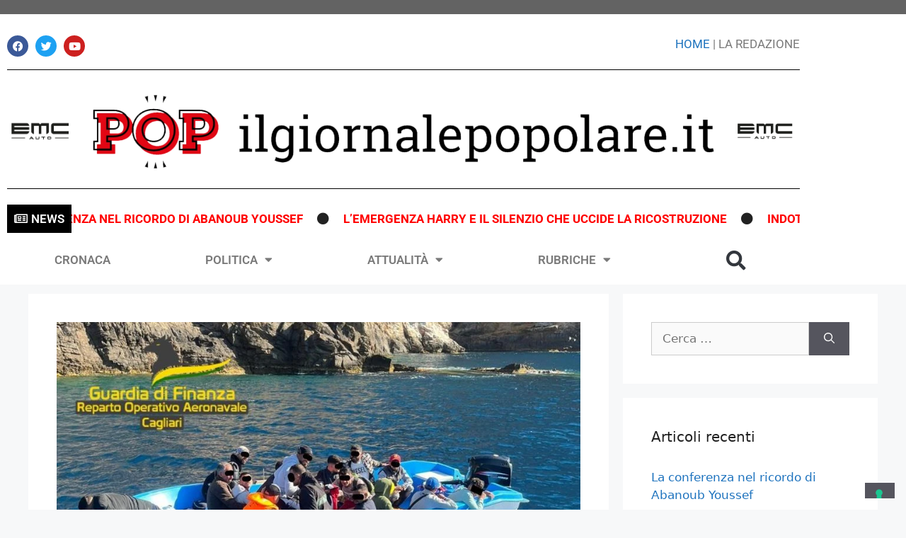

--- FILE ---
content_type: text/html; charset=UTF-8
request_url: https://ilgiornalepopolare.it/nuovo-sbarco-sulla-rotta-algeria-sardegna-18-migranti-soccorsi-a-cagliari/
body_size: 23492
content:
<!DOCTYPE html>
<html lang="it-IT">
<head>
	<meta charset="UTF-8">
				<script type="text/javascript" class="_iub_cs_skip">
				var _iub = _iub || {};
				_iub.csConfiguration = _iub.csConfiguration || {};
				_iub.csConfiguration.siteId = "2691175";
				_iub.csConfiguration.cookiePolicyId = "75580469";
			</script>
			<script class="_iub_cs_skip" src="https://cs.iubenda.com/sync/2691175.js"></script>
			<meta name='robots' content='index, follow, max-image-preview:large, max-snippet:-1, max-video-preview:-1' />
<meta name="viewport" content="width=device-width, initial-scale=1">
	<!-- This site is optimized with the Yoast SEO plugin v26.8 - https://yoast.com/product/yoast-seo-wordpress/ -->
	<title>Nuovo sbarco sulla rotta Algeria-Sardegna: 18 migranti soccorsi a Cagliari</title>
	<meta name="description" content="La Guardia di Finanza ha portato in salvo gli stranieri, tra cui due minori, a bordo del barchino che si era incagliato sugli scogli." />
	<link rel="canonical" href="https://ilgiornalepopolare.it/nuovo-sbarco-sulla-rotta-algeria-sardegna-18-migranti-soccorsi-a-cagliari/" />
	<meta property="og:locale" content="it_IT" />
	<meta property="og:type" content="article" />
	<meta property="og:title" content="Nuovo sbarco sulla rotta Algeria-Sardegna: 18 migranti soccorsi a Cagliari" />
	<meta property="og:description" content="La Guardia di Finanza ha portato in salvo gli stranieri, tra cui due minori, a bordo del barchino che si era incagliato sugli scogli." />
	<meta property="og:url" content="https://ilgiornalepopolare.it/nuovo-sbarco-sulla-rotta-algeria-sardegna-18-migranti-soccorsi-a-cagliari/" />
	<meta property="og:site_name" content="POP - Il Giornale Popolare" />
	<meta property="article:publisher" content="https://www.facebook.com/IlGiornalePopolare.it" />
	<meta property="article:published_time" content="2024-06-13T16:50:43+00:00" />
	<meta property="article:modified_time" content="2024-06-13T16:50:50+00:00" />
	<meta property="og:image" content="https://ilgiornalepopolare.it/wp-content/uploads/2024/06/13062024_062111_Migranti-e-disabile-corretta.jpg" />
	<meta property="og:image:width" content="889" />
	<meta property="og:image:height" content="526" />
	<meta property="og:image:type" content="image/jpeg" />
	<meta name="author" content="Redazione" />
	<meta name="twitter:card" content="summary_large_image" />
	<meta name="twitter:label1" content="Scritto da" />
	<meta name="twitter:data1" content="Redazione" />
	<meta name="twitter:label2" content="Tempo di lettura stimato" />
	<meta name="twitter:data2" content="2 minuti" />
	<script type="application/ld+json" class="yoast-schema-graph">{"@context":"https://schema.org","@graph":[{"@type":"Article","@id":"https://ilgiornalepopolare.it/nuovo-sbarco-sulla-rotta-algeria-sardegna-18-migranti-soccorsi-a-cagliari/#article","isPartOf":{"@id":"https://ilgiornalepopolare.it/nuovo-sbarco-sulla-rotta-algeria-sardegna-18-migranti-soccorsi-a-cagliari/"},"author":{"name":"Redazione","@id":"https://ilgiornalepopolare.it/#/schema/person/43bb0f5aa856ba0f97ff9da4b2244b65"},"headline":"Nuovo sbarco sulla rotta Algeria-Sardegna: 18 migranti soccorsi a Cagliari","datePublished":"2024-06-13T16:50:43+00:00","dateModified":"2024-06-13T16:50:50+00:00","mainEntityOfPage":{"@id":"https://ilgiornalepopolare.it/nuovo-sbarco-sulla-rotta-algeria-sardegna-18-migranti-soccorsi-a-cagliari/"},"wordCount":292,"publisher":{"@id":"https://ilgiornalepopolare.it/#organization"},"image":{"@id":"https://ilgiornalepopolare.it/nuovo-sbarco-sulla-rotta-algeria-sardegna-18-migranti-soccorsi-a-cagliari/#primaryimage"},"thumbnailUrl":"https://ilgiornalepopolare.it/wp-content/uploads/2024/06/13062024_062111_Migranti-e-disabile-corretta.jpg","keywords":["Cagliari","migranti","soccorso"],"articleSection":["CRONACA","ULTIME NOTIZIE"],"inLanguage":"it-IT"},{"@type":"WebPage","@id":"https://ilgiornalepopolare.it/nuovo-sbarco-sulla-rotta-algeria-sardegna-18-migranti-soccorsi-a-cagliari/","url":"https://ilgiornalepopolare.it/nuovo-sbarco-sulla-rotta-algeria-sardegna-18-migranti-soccorsi-a-cagliari/","name":"Nuovo sbarco sulla rotta Algeria-Sardegna: 18 migranti soccorsi a Cagliari","isPartOf":{"@id":"https://ilgiornalepopolare.it/#website"},"primaryImageOfPage":{"@id":"https://ilgiornalepopolare.it/nuovo-sbarco-sulla-rotta-algeria-sardegna-18-migranti-soccorsi-a-cagliari/#primaryimage"},"image":{"@id":"https://ilgiornalepopolare.it/nuovo-sbarco-sulla-rotta-algeria-sardegna-18-migranti-soccorsi-a-cagliari/#primaryimage"},"thumbnailUrl":"https://ilgiornalepopolare.it/wp-content/uploads/2024/06/13062024_062111_Migranti-e-disabile-corretta.jpg","datePublished":"2024-06-13T16:50:43+00:00","dateModified":"2024-06-13T16:50:50+00:00","description":"La Guardia di Finanza ha portato in salvo gli stranieri, tra cui due minori, a bordo del barchino che si era incagliato sugli scogli.","breadcrumb":{"@id":"https://ilgiornalepopolare.it/nuovo-sbarco-sulla-rotta-algeria-sardegna-18-migranti-soccorsi-a-cagliari/#breadcrumb"},"inLanguage":"it-IT","potentialAction":[{"@type":"ReadAction","target":["https://ilgiornalepopolare.it/nuovo-sbarco-sulla-rotta-algeria-sardegna-18-migranti-soccorsi-a-cagliari/"]}]},{"@type":"ImageObject","inLanguage":"it-IT","@id":"https://ilgiornalepopolare.it/nuovo-sbarco-sulla-rotta-algeria-sardegna-18-migranti-soccorsi-a-cagliari/#primaryimage","url":"https://ilgiornalepopolare.it/wp-content/uploads/2024/06/13062024_062111_Migranti-e-disabile-corretta.jpg","contentUrl":"https://ilgiornalepopolare.it/wp-content/uploads/2024/06/13062024_062111_Migranti-e-disabile-corretta.jpg","width":889,"height":526},{"@type":"BreadcrumbList","@id":"https://ilgiornalepopolare.it/nuovo-sbarco-sulla-rotta-algeria-sardegna-18-migranti-soccorsi-a-cagliari/#breadcrumb","itemListElement":[{"@type":"ListItem","position":1,"name":"Home","item":"https://ilgiornalepopolare.it/"},{"@type":"ListItem","position":2,"name":"Nuovo sbarco sulla rotta Algeria-Sardegna: 18 migranti soccorsi a Cagliari"}]},{"@type":"WebSite","@id":"https://ilgiornalepopolare.it/#website","url":"https://ilgiornalepopolare.it/","name":"POP - Il Giornale Popolare","description":"Quotidiano on line","publisher":{"@id":"https://ilgiornalepopolare.it/#organization"},"potentialAction":[{"@type":"SearchAction","target":{"@type":"EntryPoint","urlTemplate":"https://ilgiornalepopolare.it/?s={search_term_string}"},"query-input":{"@type":"PropertyValueSpecification","valueRequired":true,"valueName":"search_term_string"}}],"inLanguage":"it-IT"},{"@type":"Organization","@id":"https://ilgiornalepopolare.it/#organization","name":"POP - Il Giornale Popolare","url":"https://ilgiornalepopolare.it/","logo":{"@type":"ImageObject","inLanguage":"it-IT","@id":"https://ilgiornalepopolare.it/#/schema/logo/image/","url":"https://ilgiornalepopolare.it/wp-content/uploads/2020/10/cropped-logo-pop-orizzontale.png","contentUrl":"https://ilgiornalepopolare.it/wp-content/uploads/2020/10/cropped-logo-pop-orizzontale.png","width":1594,"height":212,"caption":"POP - Il Giornale Popolare"},"image":{"@id":"https://ilgiornalepopolare.it/#/schema/logo/image/"},"sameAs":["https://www.facebook.com/IlGiornalePopolare.it"]},{"@type":"Person","@id":"https://ilgiornalepopolare.it/#/schema/person/43bb0f5aa856ba0f97ff9da4b2244b65","name":"Redazione","image":{"@type":"ImageObject","inLanguage":"it-IT","@id":"https://ilgiornalepopolare.it/#/schema/person/image/","url":"https://secure.gravatar.com/avatar/339b7a26b4a47a40b9267c57a50cf3f830095afb0f052e348f60677240556ea4?s=96&d=mm&r=g","contentUrl":"https://secure.gravatar.com/avatar/339b7a26b4a47a40b9267c57a50cf3f830095afb0f052e348f60677240556ea4?s=96&d=mm&r=g","caption":"Redazione"},"url":"https://ilgiornalepopolare.it/author/redazione/"}]}</script>
	<!-- / Yoast SEO plugin. -->


<link rel='dns-prefetch' href='//cdn.iubenda.com' />
<link rel='dns-prefetch' href='//ilgiornalepopolare.it' />
<link rel='dns-prefetch' href='//stats.wp.com' />
<link rel="alternate" type="application/rss+xml" title="POP - Il Giornale Popolare &raquo; Feed" href="https://ilgiornalepopolare.it/feed/" />
<link rel="alternate" type="application/rss+xml" title="POP - Il Giornale Popolare &raquo; Feed dei commenti" href="https://ilgiornalepopolare.it/comments/feed/" />
<link rel="alternate" type="application/rss+xml" title="POP - Il Giornale Popolare &raquo; Nuovo sbarco sulla rotta Algeria-Sardegna: 18 migranti soccorsi a Cagliari Feed dei commenti" href="https://ilgiornalepopolare.it/nuovo-sbarco-sulla-rotta-algeria-sardegna-18-migranti-soccorsi-a-cagliari/feed/" />
<link rel="alternate" title="oEmbed (JSON)" type="application/json+oembed" href="https://ilgiornalepopolare.it/wp-json/oembed/1.0/embed?url=https%3A%2F%2Filgiornalepopolare.it%2Fnuovo-sbarco-sulla-rotta-algeria-sardegna-18-migranti-soccorsi-a-cagliari%2F" />
<link rel="alternate" title="oEmbed (XML)" type="text/xml+oembed" href="https://ilgiornalepopolare.it/wp-json/oembed/1.0/embed?url=https%3A%2F%2Filgiornalepopolare.it%2Fnuovo-sbarco-sulla-rotta-algeria-sardegna-18-migranti-soccorsi-a-cagliari%2F&#038;format=xml" />
		<!-- This site uses the Google Analytics by MonsterInsights plugin v9.11.1 - Using Analytics tracking - https://www.monsterinsights.com/ -->
							<script src="//www.googletagmanager.com/gtag/js?id=G-9ENPJPG4YE"  data-cfasync="false" data-wpfc-render="false" async></script>
			<script data-cfasync="false" data-wpfc-render="false">
				var mi_version = '9.11.1';
				var mi_track_user = true;
				var mi_no_track_reason = '';
								var MonsterInsightsDefaultLocations = {"page_location":"https:\/\/ilgiornalepopolare.it\/nuovo-sbarco-sulla-rotta-algeria-sardegna-18-migranti-soccorsi-a-cagliari\/"};
								if ( typeof MonsterInsightsPrivacyGuardFilter === 'function' ) {
					var MonsterInsightsLocations = (typeof MonsterInsightsExcludeQuery === 'object') ? MonsterInsightsPrivacyGuardFilter( MonsterInsightsExcludeQuery ) : MonsterInsightsPrivacyGuardFilter( MonsterInsightsDefaultLocations );
				} else {
					var MonsterInsightsLocations = (typeof MonsterInsightsExcludeQuery === 'object') ? MonsterInsightsExcludeQuery : MonsterInsightsDefaultLocations;
				}

								var disableStrs = [
										'ga-disable-G-9ENPJPG4YE',
									];

				/* Function to detect opted out users */
				function __gtagTrackerIsOptedOut() {
					for (var index = 0; index < disableStrs.length; index++) {
						if (document.cookie.indexOf(disableStrs[index] + '=true') > -1) {
							return true;
						}
					}

					return false;
				}

				/* Disable tracking if the opt-out cookie exists. */
				if (__gtagTrackerIsOptedOut()) {
					for (var index = 0; index < disableStrs.length; index++) {
						window[disableStrs[index]] = true;
					}
				}

				/* Opt-out function */
				function __gtagTrackerOptout() {
					for (var index = 0; index < disableStrs.length; index++) {
						document.cookie = disableStrs[index] + '=true; expires=Thu, 31 Dec 2099 23:59:59 UTC; path=/';
						window[disableStrs[index]] = true;
					}
				}

				if ('undefined' === typeof gaOptout) {
					function gaOptout() {
						__gtagTrackerOptout();
					}
				}
								window.dataLayer = window.dataLayer || [];

				window.MonsterInsightsDualTracker = {
					helpers: {},
					trackers: {},
				};
				if (mi_track_user) {
					function __gtagDataLayer() {
						dataLayer.push(arguments);
					}

					function __gtagTracker(type, name, parameters) {
						if (!parameters) {
							parameters = {};
						}

						if (parameters.send_to) {
							__gtagDataLayer.apply(null, arguments);
							return;
						}

						if (type === 'event') {
														parameters.send_to = monsterinsights_frontend.v4_id;
							var hookName = name;
							if (typeof parameters['event_category'] !== 'undefined') {
								hookName = parameters['event_category'] + ':' + name;
							}

							if (typeof MonsterInsightsDualTracker.trackers[hookName] !== 'undefined') {
								MonsterInsightsDualTracker.trackers[hookName](parameters);
							} else {
								__gtagDataLayer('event', name, parameters);
							}
							
						} else {
							__gtagDataLayer.apply(null, arguments);
						}
					}

					__gtagTracker('js', new Date());
					__gtagTracker('set', {
						'developer_id.dZGIzZG': true,
											});
					if ( MonsterInsightsLocations.page_location ) {
						__gtagTracker('set', MonsterInsightsLocations);
					}
										__gtagTracker('config', 'G-9ENPJPG4YE', {"forceSSL":"true","link_attribution":"true"} );
										window.gtag = __gtagTracker;										(function () {
						/* https://developers.google.com/analytics/devguides/collection/analyticsjs/ */
						/* ga and __gaTracker compatibility shim. */
						var noopfn = function () {
							return null;
						};
						var newtracker = function () {
							return new Tracker();
						};
						var Tracker = function () {
							return null;
						};
						var p = Tracker.prototype;
						p.get = noopfn;
						p.set = noopfn;
						p.send = function () {
							var args = Array.prototype.slice.call(arguments);
							args.unshift('send');
							__gaTracker.apply(null, args);
						};
						var __gaTracker = function () {
							var len = arguments.length;
							if (len === 0) {
								return;
							}
							var f = arguments[len - 1];
							if (typeof f !== 'object' || f === null || typeof f.hitCallback !== 'function') {
								if ('send' === arguments[0]) {
									var hitConverted, hitObject = false, action;
									if ('event' === arguments[1]) {
										if ('undefined' !== typeof arguments[3]) {
											hitObject = {
												'eventAction': arguments[3],
												'eventCategory': arguments[2],
												'eventLabel': arguments[4],
												'value': arguments[5] ? arguments[5] : 1,
											}
										}
									}
									if ('pageview' === arguments[1]) {
										if ('undefined' !== typeof arguments[2]) {
											hitObject = {
												'eventAction': 'page_view',
												'page_path': arguments[2],
											}
										}
									}
									if (typeof arguments[2] === 'object') {
										hitObject = arguments[2];
									}
									if (typeof arguments[5] === 'object') {
										Object.assign(hitObject, arguments[5]);
									}
									if ('undefined' !== typeof arguments[1].hitType) {
										hitObject = arguments[1];
										if ('pageview' === hitObject.hitType) {
											hitObject.eventAction = 'page_view';
										}
									}
									if (hitObject) {
										action = 'timing' === arguments[1].hitType ? 'timing_complete' : hitObject.eventAction;
										hitConverted = mapArgs(hitObject);
										__gtagTracker('event', action, hitConverted);
									}
								}
								return;
							}

							function mapArgs(args) {
								var arg, hit = {};
								var gaMap = {
									'eventCategory': 'event_category',
									'eventAction': 'event_action',
									'eventLabel': 'event_label',
									'eventValue': 'event_value',
									'nonInteraction': 'non_interaction',
									'timingCategory': 'event_category',
									'timingVar': 'name',
									'timingValue': 'value',
									'timingLabel': 'event_label',
									'page': 'page_path',
									'location': 'page_location',
									'title': 'page_title',
									'referrer' : 'page_referrer',
								};
								for (arg in args) {
																		if (!(!args.hasOwnProperty(arg) || !gaMap.hasOwnProperty(arg))) {
										hit[gaMap[arg]] = args[arg];
									} else {
										hit[arg] = args[arg];
									}
								}
								return hit;
							}

							try {
								f.hitCallback();
							} catch (ex) {
							}
						};
						__gaTracker.create = newtracker;
						__gaTracker.getByName = newtracker;
						__gaTracker.getAll = function () {
							return [];
						};
						__gaTracker.remove = noopfn;
						__gaTracker.loaded = true;
						window['__gaTracker'] = __gaTracker;
					})();
									} else {
										console.log("");
					(function () {
						function __gtagTracker() {
							return null;
						}

						window['__gtagTracker'] = __gtagTracker;
						window['gtag'] = __gtagTracker;
					})();
									}
			</script>
							<!-- / Google Analytics by MonsterInsights -->
		<style id='wp-img-auto-sizes-contain-inline-css'>
img:is([sizes=auto i],[sizes^="auto," i]){contain-intrinsic-size:3000px 1500px}
/*# sourceURL=wp-img-auto-sizes-contain-inline-css */
</style>
<style id='wp-emoji-styles-inline-css'>

	img.wp-smiley, img.emoji {
		display: inline !important;
		border: none !important;
		box-shadow: none !important;
		height: 1em !important;
		width: 1em !important;
		margin: 0 0.07em !important;
		vertical-align: -0.1em !important;
		background: none !important;
		padding: 0 !important;
	}
/*# sourceURL=wp-emoji-styles-inline-css */
</style>
<link rel='stylesheet' id='wp-block-library-css' href='https://ilgiornalepopolare.it/wp-includes/css/dist/block-library/style.min.css?ver=f0e83bdcdc6c8ec3fc4259d70e1742a4' media='all' />
<style id='classic-theme-styles-inline-css'>
/*! This file is auto-generated */
.wp-block-button__link{color:#fff;background-color:#32373c;border-radius:9999px;box-shadow:none;text-decoration:none;padding:calc(.667em + 2px) calc(1.333em + 2px);font-size:1.125em}.wp-block-file__button{background:#32373c;color:#fff;text-decoration:none}
/*# sourceURL=/wp-includes/css/classic-themes.min.css */
</style>
<link rel='stylesheet' id='mediaelement-css' href='https://ilgiornalepopolare.it/wp-includes/js/mediaelement/mediaelementplayer-legacy.min.css?ver=4.2.17' media='all' />
<link rel='stylesheet' id='wp-mediaelement-css' href='https://ilgiornalepopolare.it/wp-includes/js/mediaelement/wp-mediaelement.min.css?ver=f0e83bdcdc6c8ec3fc4259d70e1742a4' media='all' />
<style id='jetpack-sharing-buttons-style-inline-css'>
.jetpack-sharing-buttons__services-list{display:flex;flex-direction:row;flex-wrap:wrap;gap:0;list-style-type:none;margin:5px;padding:0}.jetpack-sharing-buttons__services-list.has-small-icon-size{font-size:12px}.jetpack-sharing-buttons__services-list.has-normal-icon-size{font-size:16px}.jetpack-sharing-buttons__services-list.has-large-icon-size{font-size:24px}.jetpack-sharing-buttons__services-list.has-huge-icon-size{font-size:36px}@media print{.jetpack-sharing-buttons__services-list{display:none!important}}.editor-styles-wrapper .wp-block-jetpack-sharing-buttons{gap:0;padding-inline-start:0}ul.jetpack-sharing-buttons__services-list.has-background{padding:1.25em 2.375em}
/*# sourceURL=https://ilgiornalepopolare.it/wp-content/plugins/jetpack/_inc/blocks/sharing-buttons/view.css */
</style>
<style id='global-styles-inline-css'>
:root{--wp--preset--aspect-ratio--square: 1;--wp--preset--aspect-ratio--4-3: 4/3;--wp--preset--aspect-ratio--3-4: 3/4;--wp--preset--aspect-ratio--3-2: 3/2;--wp--preset--aspect-ratio--2-3: 2/3;--wp--preset--aspect-ratio--16-9: 16/9;--wp--preset--aspect-ratio--9-16: 9/16;--wp--preset--color--black: #000000;--wp--preset--color--cyan-bluish-gray: #abb8c3;--wp--preset--color--white: #ffffff;--wp--preset--color--pale-pink: #f78da7;--wp--preset--color--vivid-red: #cf2e2e;--wp--preset--color--luminous-vivid-orange: #ff6900;--wp--preset--color--luminous-vivid-amber: #fcb900;--wp--preset--color--light-green-cyan: #7bdcb5;--wp--preset--color--vivid-green-cyan: #00d084;--wp--preset--color--pale-cyan-blue: #8ed1fc;--wp--preset--color--vivid-cyan-blue: #0693e3;--wp--preset--color--vivid-purple: #9b51e0;--wp--preset--color--contrast: var(--contrast);--wp--preset--color--contrast-2: var(--contrast-2);--wp--preset--color--contrast-3: var(--contrast-3);--wp--preset--color--base: var(--base);--wp--preset--color--base-2: var(--base-2);--wp--preset--color--base-3: var(--base-3);--wp--preset--color--accent: var(--accent);--wp--preset--gradient--vivid-cyan-blue-to-vivid-purple: linear-gradient(135deg,rgb(6,147,227) 0%,rgb(155,81,224) 100%);--wp--preset--gradient--light-green-cyan-to-vivid-green-cyan: linear-gradient(135deg,rgb(122,220,180) 0%,rgb(0,208,130) 100%);--wp--preset--gradient--luminous-vivid-amber-to-luminous-vivid-orange: linear-gradient(135deg,rgb(252,185,0) 0%,rgb(255,105,0) 100%);--wp--preset--gradient--luminous-vivid-orange-to-vivid-red: linear-gradient(135deg,rgb(255,105,0) 0%,rgb(207,46,46) 100%);--wp--preset--gradient--very-light-gray-to-cyan-bluish-gray: linear-gradient(135deg,rgb(238,238,238) 0%,rgb(169,184,195) 100%);--wp--preset--gradient--cool-to-warm-spectrum: linear-gradient(135deg,rgb(74,234,220) 0%,rgb(151,120,209) 20%,rgb(207,42,186) 40%,rgb(238,44,130) 60%,rgb(251,105,98) 80%,rgb(254,248,76) 100%);--wp--preset--gradient--blush-light-purple: linear-gradient(135deg,rgb(255,206,236) 0%,rgb(152,150,240) 100%);--wp--preset--gradient--blush-bordeaux: linear-gradient(135deg,rgb(254,205,165) 0%,rgb(254,45,45) 50%,rgb(107,0,62) 100%);--wp--preset--gradient--luminous-dusk: linear-gradient(135deg,rgb(255,203,112) 0%,rgb(199,81,192) 50%,rgb(65,88,208) 100%);--wp--preset--gradient--pale-ocean: linear-gradient(135deg,rgb(255,245,203) 0%,rgb(182,227,212) 50%,rgb(51,167,181) 100%);--wp--preset--gradient--electric-grass: linear-gradient(135deg,rgb(202,248,128) 0%,rgb(113,206,126) 100%);--wp--preset--gradient--midnight: linear-gradient(135deg,rgb(2,3,129) 0%,rgb(40,116,252) 100%);--wp--preset--font-size--small: 13px;--wp--preset--font-size--medium: 20px;--wp--preset--font-size--large: 36px;--wp--preset--font-size--x-large: 42px;--wp--preset--spacing--20: 0.44rem;--wp--preset--spacing--30: 0.67rem;--wp--preset--spacing--40: 1rem;--wp--preset--spacing--50: 1.5rem;--wp--preset--spacing--60: 2.25rem;--wp--preset--spacing--70: 3.38rem;--wp--preset--spacing--80: 5.06rem;--wp--preset--shadow--natural: 6px 6px 9px rgba(0, 0, 0, 0.2);--wp--preset--shadow--deep: 12px 12px 50px rgba(0, 0, 0, 0.4);--wp--preset--shadow--sharp: 6px 6px 0px rgba(0, 0, 0, 0.2);--wp--preset--shadow--outlined: 6px 6px 0px -3px rgb(255, 255, 255), 6px 6px rgb(0, 0, 0);--wp--preset--shadow--crisp: 6px 6px 0px rgb(0, 0, 0);}:where(.is-layout-flex){gap: 0.5em;}:where(.is-layout-grid){gap: 0.5em;}body .is-layout-flex{display: flex;}.is-layout-flex{flex-wrap: wrap;align-items: center;}.is-layout-flex > :is(*, div){margin: 0;}body .is-layout-grid{display: grid;}.is-layout-grid > :is(*, div){margin: 0;}:where(.wp-block-columns.is-layout-flex){gap: 2em;}:where(.wp-block-columns.is-layout-grid){gap: 2em;}:where(.wp-block-post-template.is-layout-flex){gap: 1.25em;}:where(.wp-block-post-template.is-layout-grid){gap: 1.25em;}.has-black-color{color: var(--wp--preset--color--black) !important;}.has-cyan-bluish-gray-color{color: var(--wp--preset--color--cyan-bluish-gray) !important;}.has-white-color{color: var(--wp--preset--color--white) !important;}.has-pale-pink-color{color: var(--wp--preset--color--pale-pink) !important;}.has-vivid-red-color{color: var(--wp--preset--color--vivid-red) !important;}.has-luminous-vivid-orange-color{color: var(--wp--preset--color--luminous-vivid-orange) !important;}.has-luminous-vivid-amber-color{color: var(--wp--preset--color--luminous-vivid-amber) !important;}.has-light-green-cyan-color{color: var(--wp--preset--color--light-green-cyan) !important;}.has-vivid-green-cyan-color{color: var(--wp--preset--color--vivid-green-cyan) !important;}.has-pale-cyan-blue-color{color: var(--wp--preset--color--pale-cyan-blue) !important;}.has-vivid-cyan-blue-color{color: var(--wp--preset--color--vivid-cyan-blue) !important;}.has-vivid-purple-color{color: var(--wp--preset--color--vivid-purple) !important;}.has-black-background-color{background-color: var(--wp--preset--color--black) !important;}.has-cyan-bluish-gray-background-color{background-color: var(--wp--preset--color--cyan-bluish-gray) !important;}.has-white-background-color{background-color: var(--wp--preset--color--white) !important;}.has-pale-pink-background-color{background-color: var(--wp--preset--color--pale-pink) !important;}.has-vivid-red-background-color{background-color: var(--wp--preset--color--vivid-red) !important;}.has-luminous-vivid-orange-background-color{background-color: var(--wp--preset--color--luminous-vivid-orange) !important;}.has-luminous-vivid-amber-background-color{background-color: var(--wp--preset--color--luminous-vivid-amber) !important;}.has-light-green-cyan-background-color{background-color: var(--wp--preset--color--light-green-cyan) !important;}.has-vivid-green-cyan-background-color{background-color: var(--wp--preset--color--vivid-green-cyan) !important;}.has-pale-cyan-blue-background-color{background-color: var(--wp--preset--color--pale-cyan-blue) !important;}.has-vivid-cyan-blue-background-color{background-color: var(--wp--preset--color--vivid-cyan-blue) !important;}.has-vivid-purple-background-color{background-color: var(--wp--preset--color--vivid-purple) !important;}.has-black-border-color{border-color: var(--wp--preset--color--black) !important;}.has-cyan-bluish-gray-border-color{border-color: var(--wp--preset--color--cyan-bluish-gray) !important;}.has-white-border-color{border-color: var(--wp--preset--color--white) !important;}.has-pale-pink-border-color{border-color: var(--wp--preset--color--pale-pink) !important;}.has-vivid-red-border-color{border-color: var(--wp--preset--color--vivid-red) !important;}.has-luminous-vivid-orange-border-color{border-color: var(--wp--preset--color--luminous-vivid-orange) !important;}.has-luminous-vivid-amber-border-color{border-color: var(--wp--preset--color--luminous-vivid-amber) !important;}.has-light-green-cyan-border-color{border-color: var(--wp--preset--color--light-green-cyan) !important;}.has-vivid-green-cyan-border-color{border-color: var(--wp--preset--color--vivid-green-cyan) !important;}.has-pale-cyan-blue-border-color{border-color: var(--wp--preset--color--pale-cyan-blue) !important;}.has-vivid-cyan-blue-border-color{border-color: var(--wp--preset--color--vivid-cyan-blue) !important;}.has-vivid-purple-border-color{border-color: var(--wp--preset--color--vivid-purple) !important;}.has-vivid-cyan-blue-to-vivid-purple-gradient-background{background: var(--wp--preset--gradient--vivid-cyan-blue-to-vivid-purple) !important;}.has-light-green-cyan-to-vivid-green-cyan-gradient-background{background: var(--wp--preset--gradient--light-green-cyan-to-vivid-green-cyan) !important;}.has-luminous-vivid-amber-to-luminous-vivid-orange-gradient-background{background: var(--wp--preset--gradient--luminous-vivid-amber-to-luminous-vivid-orange) !important;}.has-luminous-vivid-orange-to-vivid-red-gradient-background{background: var(--wp--preset--gradient--luminous-vivid-orange-to-vivid-red) !important;}.has-very-light-gray-to-cyan-bluish-gray-gradient-background{background: var(--wp--preset--gradient--very-light-gray-to-cyan-bluish-gray) !important;}.has-cool-to-warm-spectrum-gradient-background{background: var(--wp--preset--gradient--cool-to-warm-spectrum) !important;}.has-blush-light-purple-gradient-background{background: var(--wp--preset--gradient--blush-light-purple) !important;}.has-blush-bordeaux-gradient-background{background: var(--wp--preset--gradient--blush-bordeaux) !important;}.has-luminous-dusk-gradient-background{background: var(--wp--preset--gradient--luminous-dusk) !important;}.has-pale-ocean-gradient-background{background: var(--wp--preset--gradient--pale-ocean) !important;}.has-electric-grass-gradient-background{background: var(--wp--preset--gradient--electric-grass) !important;}.has-midnight-gradient-background{background: var(--wp--preset--gradient--midnight) !important;}.has-small-font-size{font-size: var(--wp--preset--font-size--small) !important;}.has-medium-font-size{font-size: var(--wp--preset--font-size--medium) !important;}.has-large-font-size{font-size: var(--wp--preset--font-size--large) !important;}.has-x-large-font-size{font-size: var(--wp--preset--font-size--x-large) !important;}
:where(.wp-block-post-template.is-layout-flex){gap: 1.25em;}:where(.wp-block-post-template.is-layout-grid){gap: 1.25em;}
:where(.wp-block-term-template.is-layout-flex){gap: 1.25em;}:where(.wp-block-term-template.is-layout-grid){gap: 1.25em;}
:where(.wp-block-columns.is-layout-flex){gap: 2em;}:where(.wp-block-columns.is-layout-grid){gap: 2em;}
:root :where(.wp-block-pullquote){font-size: 1.5em;line-height: 1.6;}
/*# sourceURL=global-styles-inline-css */
</style>
<link rel='stylesheet' id='fd-nt-style-css' href='https://ilgiornalepopolare.it/wp-content/plugins/news-ticker-widget-for-elementor/assets/css/ele-news-ticker.css?ver=1.0.0' media='all' />
<link rel='stylesheet' id='ticker-style-css' href='https://ilgiornalepopolare.it/wp-content/plugins/news-ticker-widget-for-elementor/assets/css/ticker.css?ver=1.0.0' media='all' />
<link rel='stylesheet' id='generate-widget-areas-css' href='https://ilgiornalepopolare.it/wp-content/themes/generatepress/assets/css/components/widget-areas.min.css?ver=3.5.1' media='all' />
<link rel='stylesheet' id='generate-style-css' href='https://ilgiornalepopolare.it/wp-content/themes/generatepress/assets/css/main.min.css?ver=3.5.1' media='all' />
<style id='generate-style-inline-css'>
body{background-color:#f7f8f9;color:#222222;}a{color:#1e73be;}a:hover, a:focus, a:active{color:#000000;}.wp-block-group__inner-container{max-width:1200px;margin-left:auto;margin-right:auto;}:root{--contrast:#222222;--contrast-2:#575760;--contrast-3:#b2b2be;--base:#f0f0f0;--base-2:#f7f8f9;--base-3:#ffffff;--accent:#1e73be;}:root .has-contrast-color{color:var(--contrast);}:root .has-contrast-background-color{background-color:var(--contrast);}:root .has-contrast-2-color{color:var(--contrast-2);}:root .has-contrast-2-background-color{background-color:var(--contrast-2);}:root .has-contrast-3-color{color:var(--contrast-3);}:root .has-contrast-3-background-color{background-color:var(--contrast-3);}:root .has-base-color{color:var(--base);}:root .has-base-background-color{background-color:var(--base);}:root .has-base-2-color{color:var(--base-2);}:root .has-base-2-background-color{background-color:var(--base-2);}:root .has-base-3-color{color:var(--base-3);}:root .has-base-3-background-color{background-color:var(--base-3);}:root .has-accent-color{color:var(--accent);}:root .has-accent-background-color{background-color:var(--accent);}body, button, input, select, textarea{font-family:-apple-system, system-ui, BlinkMacSystemFont, "Segoe UI", Helvetica, Arial, sans-serif, "Apple Color Emoji", "Segoe UI Emoji", "Segoe UI Symbol";}body{line-height:1.5;}.entry-content > [class*="wp-block-"]:not(:last-child):not(.wp-block-heading){margin-bottom:1.5em;}.main-navigation .main-nav ul ul li a{font-size:14px;}.sidebar .widget, .footer-widgets .widget{font-size:17px;}h2{font-size:30px;}@media (max-width:768px){h1{font-size:31px;}h2{font-size:27px;}h3{font-size:24px;}h4{font-size:22px;}h5{font-size:19px;}}.top-bar{background-color:#636363;color:#ffffff;}.top-bar a{color:#ffffff;}.top-bar a:hover{color:#303030;}.site-header{background-color:#ffffff;}.main-title a,.main-title a:hover{color:#222222;}.site-description{color:#757575;}.mobile-menu-control-wrapper .menu-toggle,.mobile-menu-control-wrapper .menu-toggle:hover,.mobile-menu-control-wrapper .menu-toggle:focus,.has-inline-mobile-toggle #site-navigation.toggled{background-color:rgba(0, 0, 0, 0.02);}.main-navigation,.main-navigation ul ul{background-color:#ffffff;}.main-navigation .main-nav ul li a, .main-navigation .menu-toggle, .main-navigation .menu-bar-items{color:#515151;}.main-navigation .main-nav ul li:not([class*="current-menu-"]):hover > a, .main-navigation .main-nav ul li:not([class*="current-menu-"]):focus > a, .main-navigation .main-nav ul li.sfHover:not([class*="current-menu-"]) > a, .main-navigation .menu-bar-item:hover > a, .main-navigation .menu-bar-item.sfHover > a{color:#7a8896;background-color:#ffffff;}button.menu-toggle:hover,button.menu-toggle:focus{color:#515151;}.main-navigation .main-nav ul li[class*="current-menu-"] > a{color:#7a8896;background-color:#ffffff;}.navigation-search input[type="search"],.navigation-search input[type="search"]:active, .navigation-search input[type="search"]:focus, .main-navigation .main-nav ul li.search-item.active > a, .main-navigation .menu-bar-items .search-item.active > a{color:#7a8896;background-color:#ffffff;}.main-navigation ul ul{background-color:#eaeaea;}.main-navigation .main-nav ul ul li a{color:#515151;}.main-navigation .main-nav ul ul li:not([class*="current-menu-"]):hover > a,.main-navigation .main-nav ul ul li:not([class*="current-menu-"]):focus > a, .main-navigation .main-nav ul ul li.sfHover:not([class*="current-menu-"]) > a{color:#7a8896;background-color:#eaeaea;}.main-navigation .main-nav ul ul li[class*="current-menu-"] > a{color:#7a8896;background-color:#eaeaea;}.separate-containers .inside-article, .separate-containers .comments-area, .separate-containers .page-header, .one-container .container, .separate-containers .paging-navigation, .inside-page-header{background-color:#ffffff;}.entry-title a{color:#222222;}.entry-title a:hover{color:#55555e;}.entry-meta{color:#595959;}.sidebar .widget{background-color:#ffffff;}.footer-widgets{background-color:#ffffff;}.footer-widgets .widget-title{color:#000000;}.site-info{color:#ffffff;background-color:#55555e;}.site-info a{color:#ffffff;}.site-info a:hover{color:#d3d3d3;}.footer-bar .widget_nav_menu .current-menu-item a{color:#d3d3d3;}input[type="text"],input[type="email"],input[type="url"],input[type="password"],input[type="search"],input[type="tel"],input[type="number"],textarea,select{color:#666666;background-color:#fafafa;border-color:#cccccc;}input[type="text"]:focus,input[type="email"]:focus,input[type="url"]:focus,input[type="password"]:focus,input[type="search"]:focus,input[type="tel"]:focus,input[type="number"]:focus,textarea:focus,select:focus{color:#666666;background-color:#ffffff;border-color:#bfbfbf;}button,html input[type="button"],input[type="reset"],input[type="submit"],a.button,a.wp-block-button__link:not(.has-background){color:#ffffff;background-color:#55555e;}button:hover,html input[type="button"]:hover,input[type="reset"]:hover,input[type="submit"]:hover,a.button:hover,button:focus,html input[type="button"]:focus,input[type="reset"]:focus,input[type="submit"]:focus,a.button:focus,a.wp-block-button__link:not(.has-background):active,a.wp-block-button__link:not(.has-background):focus,a.wp-block-button__link:not(.has-background):hover{color:#ffffff;background-color:#3f4047;}a.generate-back-to-top{background-color:rgba( 0,0,0,0.4 );color:#ffffff;}a.generate-back-to-top:hover,a.generate-back-to-top:focus{background-color:rgba( 0,0,0,0.6 );color:#ffffff;}:root{--gp-search-modal-bg-color:var(--base-3);--gp-search-modal-text-color:var(--contrast);--gp-search-modal-overlay-bg-color:rgba(0,0,0,0.2);}@media (max-width:768px){.main-navigation .menu-bar-item:hover > a, .main-navigation .menu-bar-item.sfHover > a{background:none;color:#515151;}}.nav-below-header .main-navigation .inside-navigation.grid-container, .nav-above-header .main-navigation .inside-navigation.grid-container{padding:0px 20px 0px 20px;}.site-main .wp-block-group__inner-container{padding:40px;}.separate-containers .paging-navigation{padding-top:20px;padding-bottom:20px;}.entry-content .alignwide, body:not(.no-sidebar) .entry-content .alignfull{margin-left:-40px;width:calc(100% + 80px);max-width:calc(100% + 80px);}.rtl .menu-item-has-children .dropdown-menu-toggle{padding-left:20px;}.rtl .main-navigation .main-nav ul li.menu-item-has-children > a{padding-right:20px;}@media (max-width:768px){.separate-containers .inside-article, .separate-containers .comments-area, .separate-containers .page-header, .separate-containers .paging-navigation, .one-container .site-content, .inside-page-header{padding:30px;}.site-main .wp-block-group__inner-container{padding:30px;}.inside-top-bar{padding-right:30px;padding-left:30px;}.inside-header{padding-right:30px;padding-left:30px;}.widget-area .widget{padding-top:30px;padding-right:30px;padding-bottom:30px;padding-left:30px;}.footer-widgets-container{padding-top:30px;padding-right:30px;padding-bottom:30px;padding-left:30px;}.inside-site-info{padding-right:30px;padding-left:30px;}.entry-content .alignwide, body:not(.no-sidebar) .entry-content .alignfull{margin-left:-30px;width:calc(100% + 60px);max-width:calc(100% + 60px);}.one-container .site-main .paging-navigation{margin-bottom:20px;}}/* End cached CSS */.is-right-sidebar{width:30%;}.is-left-sidebar{width:30%;}.site-content .content-area{width:70%;}@media (max-width:768px){.main-navigation .menu-toggle,.sidebar-nav-mobile:not(#sticky-placeholder){display:block;}.main-navigation ul,.gen-sidebar-nav,.main-navigation:not(.slideout-navigation):not(.toggled) .main-nav > ul,.has-inline-mobile-toggle #site-navigation .inside-navigation > *:not(.navigation-search):not(.main-nav){display:none;}.nav-align-right .inside-navigation,.nav-align-center .inside-navigation{justify-content:space-between;}.has-inline-mobile-toggle .mobile-menu-control-wrapper{display:flex;flex-wrap:wrap;}.has-inline-mobile-toggle .inside-header{flex-direction:row;text-align:left;flex-wrap:wrap;}.has-inline-mobile-toggle .header-widget,.has-inline-mobile-toggle #site-navigation{flex-basis:100%;}.nav-float-left .has-inline-mobile-toggle #site-navigation{order:10;}}
.elementor-template-full-width .site-content{display:block;}
/*# sourceURL=generate-style-inline-css */
</style>
<link rel='stylesheet' id='generate-child-css' href='https://ilgiornalepopolare.it/wp-content/themes/generatepress_child/style.css?ver=1757934717' media='all' />
<link rel='stylesheet' id='elementor-frontend-css' href='https://ilgiornalepopolare.it/wp-content/plugins/elementor/assets/css/frontend.min.css?ver=3.34.2' media='all' />
<link rel='stylesheet' id='widget-image-css' href='https://ilgiornalepopolare.it/wp-content/plugins/elementor/assets/css/widget-image.min.css?ver=3.34.2' media='all' />
<link rel='stylesheet' id='widget-nav-menu-css' href='https://ilgiornalepopolare.it/wp-content/plugins/elementor-pro/assets/css/widget-nav-menu.min.css?ver=3.34.2' media='all' />
<link rel='stylesheet' id='e-sticky-css' href='https://ilgiornalepopolare.it/wp-content/plugins/elementor-pro/assets/css/modules/sticky.min.css?ver=3.34.2' media='all' />
<link rel='stylesheet' id='widget-social-icons-css' href='https://ilgiornalepopolare.it/wp-content/plugins/elementor/assets/css/widget-social-icons.min.css?ver=3.34.2' media='all' />
<link rel='stylesheet' id='e-apple-webkit-css' href='https://ilgiornalepopolare.it/wp-content/plugins/elementor/assets/css/conditionals/apple-webkit.min.css?ver=3.34.2' media='all' />
<link rel='stylesheet' id='widget-divider-css' href='https://ilgiornalepopolare.it/wp-content/plugins/elementor/assets/css/widget-divider.min.css?ver=3.34.2' media='all' />
<link rel='stylesheet' id='widget-search-form-css' href='https://ilgiornalepopolare.it/wp-content/plugins/elementor-pro/assets/css/widget-search-form.min.css?ver=3.34.2' media='all' />
<link rel='stylesheet' id='elementor-icons-shared-0-css' href='https://ilgiornalepopolare.it/wp-content/plugins/elementor/assets/lib/font-awesome/css/fontawesome.min.css?ver=5.15.3' media='all' />
<link rel='stylesheet' id='elementor-icons-fa-solid-css' href='https://ilgiornalepopolare.it/wp-content/plugins/elementor/assets/lib/font-awesome/css/solid.min.css?ver=5.15.3' media='all' />
<link rel='stylesheet' id='widget-heading-css' href='https://ilgiornalepopolare.it/wp-content/plugins/elementor/assets/css/widget-heading.min.css?ver=3.34.2' media='all' />
<link rel='stylesheet' id='widget-icon-list-css' href='https://ilgiornalepopolare.it/wp-content/plugins/elementor/assets/css/widget-icon-list.min.css?ver=3.34.2' media='all' />
<link rel='stylesheet' id='elementor-icons-css' href='https://ilgiornalepopolare.it/wp-content/plugins/elementor/assets/lib/eicons/css/elementor-icons.min.css?ver=5.46.0' media='all' />
<link rel='stylesheet' id='elementor-post-8-css' href='https://ilgiornalepopolare.it/wp-content/uploads/elementor/css/post-8.css?ver=1769165863' media='all' />
<link rel='stylesheet' id='font-awesome-5-all-css' href='https://ilgiornalepopolare.it/wp-content/plugins/elementor/assets/lib/font-awesome/css/all.min.css?ver=3.34.2' media='all' />
<link rel='stylesheet' id='font-awesome-4-shim-css' href='https://ilgiornalepopolare.it/wp-content/plugins/elementor/assets/lib/font-awesome/css/v4-shims.min.css?ver=3.34.2' media='all' />
<link rel='stylesheet' id='elementor-post-10-css' href='https://ilgiornalepopolare.it/wp-content/uploads/elementor/css/post-10.css?ver=1769165863' media='all' />
<link rel='stylesheet' id='elementor-post-48-css' href='https://ilgiornalepopolare.it/wp-content/uploads/elementor/css/post-48.css?ver=1769165863' media='all' />
<link rel='stylesheet' id='elementor-gf-local-roboto-css' href='https://ilgiornalepopolare.it/wp-content/uploads/elementor/google-fonts/css/roboto.css?ver=1742453926' media='all' />
<link rel='stylesheet' id='elementor-gf-local-robotoslab-css' href='https://ilgiornalepopolare.it/wp-content/uploads/elementor/google-fonts/css/robotoslab.css?ver=1742453919' media='all' />
<link rel='stylesheet' id='elementor-icons-fa-brands-css' href='https://ilgiornalepopolare.it/wp-content/plugins/elementor/assets/lib/font-awesome/css/brands.min.css?ver=5.15.3' media='all' />
<link rel='stylesheet' id='elementor-icons-fa-regular-css' href='https://ilgiornalepopolare.it/wp-content/plugins/elementor/assets/lib/font-awesome/css/regular.min.css?ver=5.15.3' media='all' />

<script  type="text/javascript" class=" _iub_cs_skip" id="iubenda-head-inline-scripts-0">
var _iub = _iub || [];
_iub.csConfiguration = {"askConsentAtCookiePolicyUpdate":true,"countryDetection":true,"enableFadp":true,"enableLgpd":true,"enableUspr":true,"floatingPreferencesButtonDisplay":"bottom-right","lgpdAppliesGlobally":false,"perPurposeConsent":true,"siteId":2691175,"whitelabel":false,"cookiePolicyId":75580469,"lang":"it","banner":{"acceptButtonDisplay":true,"closeButtonRejects":true,"customizeButtonDisplay":true,"explicitWithdrawal":true,"listPurposes":true,"ownerName":"ilgiornalepopolare.it/","position":"float-bottom-center","rejectButtonDisplay":true,"showPurposesToggles":true,"showTotalNumberOfProviders":true}};

//# sourceURL=iubenda-head-inline-scripts-0
</script>
<script  type="text/javascript" class=" _iub_cs_skip" src="//cdn.iubenda.com/cs/gpp/stub.js?ver=3.12.5" id="iubenda-head-scripts-1-js"></script>
<script  type="text/javascript" charset="UTF-8" async="" class=" _iub_cs_skip" src="//cdn.iubenda.com/cs/iubenda_cs.js?ver=3.12.5" id="iubenda-head-scripts-2-js"></script>
<script src="https://ilgiornalepopolare.it/wp-content/plugins/google-analytics-for-wordpress/assets/js/frontend-gtag.min.js?ver=9.11.1" id="monsterinsights-frontend-script-js" async data-wp-strategy="async"></script>
<script data-cfasync="false" data-wpfc-render="false" id='monsterinsights-frontend-script-js-extra'>var monsterinsights_frontend = {"js_events_tracking":"true","download_extensions":"doc,pdf,ppt,zip,xls,docx,pptx,xlsx","inbound_paths":"[{\"path\":\"\\\/go\\\/\",\"label\":\"affiliate\"},{\"path\":\"\\\/recommend\\\/\",\"label\":\"affiliate\"}]","home_url":"https:\/\/ilgiornalepopolare.it","hash_tracking":"false","v4_id":"G-9ENPJPG4YE"};</script>
<script src="https://ilgiornalepopolare.it/wp-includes/js/jquery/jquery.min.js?ver=3.7.1" id="jquery-core-js"></script>
<script src="https://ilgiornalepopolare.it/wp-includes/js/jquery/jquery-migrate.min.js?ver=3.4.1" id="jquery-migrate-js"></script>
<script src="https://ilgiornalepopolare.it/wp-content/plugins/elementor/assets/lib/font-awesome/js/v4-shims.min.js?ver=3.34.2" id="font-awesome-4-shim-js"></script>
<link rel="https://api.w.org/" href="https://ilgiornalepopolare.it/wp-json/" /><link rel="alternate" title="JSON" type="application/json" href="https://ilgiornalepopolare.it/wp-json/wp/v2/posts/246388" /><link rel="EditURI" type="application/rsd+xml" title="RSD" href="https://ilgiornalepopolare.it/xmlrpc.php?rsd" />

<link rel='shortlink' href='https://ilgiornalepopolare.it/?p=246388' />
	<style>img#wpstats{display:none}</style>
		

<!-- Global site tag (gtag.js) - Google Analytics 
 <script async src="https://www.googletagmanager.com/gtag/js?id=G-WKNB0Y742W"></script>
<script>
  window.dataLayer = window.dataLayer || [];
  function gtag(){dataLayer.push(arguments);}
  gtag('js', new Date());

  gtag('config', 'G-WKNB0Y742W');
</script> -->

<link rel="pingback" href="https://ilgiornalepopolare.it/xmlrpc.php">
<meta name="generator" content="Elementor 3.34.2; features: additional_custom_breakpoints; settings: css_print_method-external, google_font-enabled, font_display-auto">
			<style>
				.e-con.e-parent:nth-of-type(n+4):not(.e-lazyloaded):not(.e-no-lazyload),
				.e-con.e-parent:nth-of-type(n+4):not(.e-lazyloaded):not(.e-no-lazyload) * {
					background-image: none !important;
				}
				@media screen and (max-height: 1024px) {
					.e-con.e-parent:nth-of-type(n+3):not(.e-lazyloaded):not(.e-no-lazyload),
					.e-con.e-parent:nth-of-type(n+3):not(.e-lazyloaded):not(.e-no-lazyload) * {
						background-image: none !important;
					}
				}
				@media screen and (max-height: 640px) {
					.e-con.e-parent:nth-of-type(n+2):not(.e-lazyloaded):not(.e-no-lazyload),
					.e-con.e-parent:nth-of-type(n+2):not(.e-lazyloaded):not(.e-no-lazyload) * {
						background-image: none !important;
					}
				}
			</style>
			<meta name="generator" content="Powered by Slider Revolution 6.7.9 - responsive, Mobile-Friendly Slider Plugin for WordPress with comfortable drag and drop interface." />
<link rel="icon" href="https://ilgiornalepopolare.it/wp-content/uploads/2020/10/cropped-favicon-pop-32x32.jpg" sizes="32x32" />
<link rel="icon" href="https://ilgiornalepopolare.it/wp-content/uploads/2020/10/cropped-favicon-pop-192x192.jpg" sizes="192x192" />
<link rel="apple-touch-icon" href="https://ilgiornalepopolare.it/wp-content/uploads/2020/10/cropped-favicon-pop-180x180.jpg" />
<meta name="msapplication-TileImage" content="https://ilgiornalepopolare.it/wp-content/uploads/2020/10/cropped-favicon-pop-270x270.jpg" />
<script>function setREVStartSize(e){
			//window.requestAnimationFrame(function() {
				window.RSIW = window.RSIW===undefined ? window.innerWidth : window.RSIW;
				window.RSIH = window.RSIH===undefined ? window.innerHeight : window.RSIH;
				try {
					var pw = document.getElementById(e.c).parentNode.offsetWidth,
						newh;
					pw = pw===0 || isNaN(pw) || (e.l=="fullwidth" || e.layout=="fullwidth") ? window.RSIW : pw;
					e.tabw = e.tabw===undefined ? 0 : parseInt(e.tabw);
					e.thumbw = e.thumbw===undefined ? 0 : parseInt(e.thumbw);
					e.tabh = e.tabh===undefined ? 0 : parseInt(e.tabh);
					e.thumbh = e.thumbh===undefined ? 0 : parseInt(e.thumbh);
					e.tabhide = e.tabhide===undefined ? 0 : parseInt(e.tabhide);
					e.thumbhide = e.thumbhide===undefined ? 0 : parseInt(e.thumbhide);
					e.mh = e.mh===undefined || e.mh=="" || e.mh==="auto" ? 0 : parseInt(e.mh,0);
					if(e.layout==="fullscreen" || e.l==="fullscreen")
						newh = Math.max(e.mh,window.RSIH);
					else{
						e.gw = Array.isArray(e.gw) ? e.gw : [e.gw];
						for (var i in e.rl) if (e.gw[i]===undefined || e.gw[i]===0) e.gw[i] = e.gw[i-1];
						e.gh = e.el===undefined || e.el==="" || (Array.isArray(e.el) && e.el.length==0)? e.gh : e.el;
						e.gh = Array.isArray(e.gh) ? e.gh : [e.gh];
						for (var i in e.rl) if (e.gh[i]===undefined || e.gh[i]===0) e.gh[i] = e.gh[i-1];
											
						var nl = new Array(e.rl.length),
							ix = 0,
							sl;
						e.tabw = e.tabhide>=pw ? 0 : e.tabw;
						e.thumbw = e.thumbhide>=pw ? 0 : e.thumbw;
						e.tabh = e.tabhide>=pw ? 0 : e.tabh;
						e.thumbh = e.thumbhide>=pw ? 0 : e.thumbh;
						for (var i in e.rl) nl[i] = e.rl[i]<window.RSIW ? 0 : e.rl[i];
						sl = nl[0];
						for (var i in nl) if (sl>nl[i] && nl[i]>0) { sl = nl[i]; ix=i;}
						var m = pw>(e.gw[ix]+e.tabw+e.thumbw) ? 1 : (pw-(e.tabw+e.thumbw)) / (e.gw[ix]);
						newh =  (e.gh[ix] * m) + (e.tabh + e.thumbh);
					}
					var el = document.getElementById(e.c);
					if (el!==null && el) el.style.height = newh+"px";
					el = document.getElementById(e.c+"_wrapper");
					if (el!==null && el) {
						el.style.height = newh+"px";
						el.style.display = "block";
					}
				} catch(e){
					console.log("Failure at Presize of Slider:" + e)
				}
			//});
		  };</script>
		<style id="wp-custom-css">
			/* correzione thumbnail rosse */

#iubenda_policy .iub_content {
	padding:0!important;
}
/* correzione spaziatura su header mobile */
.elementor-element-956c345
{
	margin-bottom: -15px;
	margin-top: -15px;
	z-index: -99;
}

/*carosello notizie flash */
/*.flash-title
{
	color:#000000;
	font-weight:bold;
	font-size:15px;
}

.elementor-testimonial__footer
{
	display:none;
}*/

.elementor-testimonial__text, .elementor-testimonial__name{
	text-align: left;
}

.wp-block-quote
{
	font-size: 1em;
}
/* wp-ok #33049 */
.pp-slider-arrow.pp-arrow-prev.swiper-button-prev.swiper-button-prev-33dc7d69 {
margin-left: -60px;
}
.elementor-76198 .elementor-element.elementor-element-33dc7d69 .pp-slider-arrow {
margin-right: -60px;
}

.elementor-posts-container article .elementor-post__thumbnail:hover {
  	transition: 0.6s ease-out;
	/*	border-bottom:5px solid red;*/
}


/* correzione GSC */
.wp-caption .wp-caption-text {
font-size: 90%;
padding-top: 5px;
opacity: .8;
}


/* Debug Vanni */
/* 3 Dots after excerpt */
.elementor-post__excerpt p:after{
content: "...";
}
/* Responsive */
@media (max-width: 768px) {
  .separate-containers .inside-article, .separate-containers .comments-area, .separate-containers .page-header, .separate-containers .paging-navigation, .one-container .site-content, .inside-page-header {
    padding: 10px;
  }
}		</style>
		</head>

<body class="wp-singular post-template-default single single-post postid-246388 single-format-standard wp-custom-logo wp-embed-responsive wp-theme-generatepress wp-child-theme-generatepress_child right-sidebar nav-float-right separate-containers header-aligned-left dropdown-hover featured-image-active elementor-default elementor-kit-8" itemtype="https://schema.org/Blog" itemscope>
	<a class="screen-reader-text skip-link" href="#content" title="Vai al contenuto">Vai al contenuto</a>		<div class="top-bar top-bar-align-right">
			<div class="inside-top-bar grid-container">
				<aside id="block-2" class="widget inner-padding widget_block"></aside>			</div>
		</div>
				<header data-elementor-type="header" data-elementor-id="10" class="elementor elementor-10 elementor-location-header" data-elementor-post-type="elementor_library">
					<section class="elementor-section elementor-top-section elementor-element elementor-element-24a526b elementor-section-boxed elementor-section-height-default elementor-section-height-default" data-id="24a526b" data-element_type="section" data-settings="{&quot;sticky&quot;:&quot;top&quot;,&quot;background_background&quot;:&quot;classic&quot;,&quot;sticky_on&quot;:[&quot;desktop&quot;,&quot;tablet&quot;,&quot;mobile&quot;],&quot;sticky_offset&quot;:0,&quot;sticky_effects_offset&quot;:0,&quot;sticky_anchor_link_offset&quot;:0}">
						<div class="elementor-container elementor-column-gap-default">
					<div class="elementor-column elementor-col-50 elementor-top-column elementor-element elementor-element-1253a68" data-id="1253a68" data-element_type="column">
			<div class="elementor-widget-wrap elementor-element-populated">
						<div class="elementor-element elementor-element-06f756b elementor-hidden-desktop elementor-widget elementor-widget-theme-site-logo elementor-widget-image" data-id="06f756b" data-element_type="widget" data-widget_type="theme-site-logo.default">
				<div class="elementor-widget-container">
											<a href="https://ilgiornalepopolare.it">
			<img fetchpriority="high" width="1594" height="212" src="https://ilgiornalepopolare.it/wp-content/uploads/2020/10/cropped-logo-pop-orizzontale.png" class="attachment-full size-full wp-image-433" alt="" srcset="https://ilgiornalepopolare.it/wp-content/uploads/2020/10/cropped-logo-pop-orizzontale.png 1594w, https://ilgiornalepopolare.it/wp-content/uploads/2020/10/cropped-logo-pop-orizzontale-300x40.png 300w, https://ilgiornalepopolare.it/wp-content/uploads/2020/10/cropped-logo-pop-orizzontale-1024x136.png 1024w, https://ilgiornalepopolare.it/wp-content/uploads/2020/10/cropped-logo-pop-orizzontale-768x102.png 768w, https://ilgiornalepopolare.it/wp-content/uploads/2020/10/cropped-logo-pop-orizzontale-1536x204.png 1536w" sizes="(max-width: 1594px) 100vw, 1594px" />				</a>
											</div>
				</div>
					</div>
		</div>
				<div class="elementor-column elementor-col-50 elementor-top-column elementor-element elementor-element-76cd329" data-id="76cd329" data-element_type="column">
			<div class="elementor-widget-wrap elementor-element-populated">
						<div class="elementor-element elementor-element-b828fd9 elementor-nav-menu__align-justify elementor-nav-menu--stretch elementor-hidden-desktop elementor-nav-menu--dropdown-tablet elementor-nav-menu__text-align-aside elementor-nav-menu--toggle elementor-nav-menu--burger elementor-widget elementor-widget-nav-menu" data-id="b828fd9" data-element_type="widget" data-settings="{&quot;full_width&quot;:&quot;stretch&quot;,&quot;layout&quot;:&quot;horizontal&quot;,&quot;submenu_icon&quot;:{&quot;value&quot;:&quot;&lt;i class=\&quot;fas fa-caret-down\&quot; aria-hidden=\&quot;true\&quot;&gt;&lt;\/i&gt;&quot;,&quot;library&quot;:&quot;fa-solid&quot;},&quot;toggle&quot;:&quot;burger&quot;}" data-widget_type="nav-menu.default">
				<div class="elementor-widget-container">
								<nav aria-label="Menu" class="elementor-nav-menu--main elementor-nav-menu__container elementor-nav-menu--layout-horizontal e--pointer-underline e--animation-fade">
				<ul id="menu-1-b828fd9" class="elementor-nav-menu"><li class="menu-item menu-item-type-taxonomy menu-item-object-category current-post-ancestor current-menu-parent current-post-parent menu-item-28009"><a href="https://ilgiornalepopolare.it/category/cronaca/" class="elementor-item">CRONACA</a></li>
<li class="menu-item menu-item-type-taxonomy menu-item-object-category menu-item-has-children menu-item-237191"><a href="https://ilgiornalepopolare.it/category/politica/" class="elementor-item">POLITICA</a>
<ul class="sub-menu elementor-nav-menu--dropdown">
	<li class="menu-item menu-item-type-taxonomy menu-item-object-category menu-item-237192"><a href="https://ilgiornalepopolare.it/category/politica/la-predica/" class="elementor-sub-item">La Predica</a></li>
</ul>
</li>
<li class="menu-item menu-item-type-taxonomy menu-item-object-category menu-item-has-children menu-item-237194"><a href="https://ilgiornalepopolare.it/category/attualita/" class="elementor-item">ATTUALITÀ</a>
<ul class="sub-menu elementor-nav-menu--dropdown">
	<li class="menu-item menu-item-type-taxonomy menu-item-object-category menu-item-237195"><a href="https://ilgiornalepopolare.it/category/attualita/la-barricata/" class="elementor-sub-item">La Barricata</a></li>
</ul>
</li>
<li class="menu-item menu-item-type-custom menu-item-object-custom menu-item-has-children menu-item-190049"><a href="#" class="elementor-item elementor-item-anchor">RUBRICHE</a>
<ul class="sub-menu elementor-nav-menu--dropdown">
	<li class="menu-item menu-item-type-taxonomy menu-item-object-category current-post-ancestor current-menu-parent current-post-parent menu-item-200989"><a href="https://ilgiornalepopolare.it/category/notizie-flash/" class="elementor-sub-item">ULTIME NOTIZIE</a></li>
	<li class="menu-item menu-item-type-taxonomy menu-item-object-category menu-item-46582"><a href="https://ilgiornalepopolare.it/category/delitti-senza-colpevole/" class="elementor-sub-item">DELITTI SENZA COLPEVOLE</a></li>
	<li class="menu-item menu-item-type-taxonomy menu-item-object-category menu-item-190051"><a href="https://ilgiornalepopolare.it/category/dove-sei/" class="elementor-sub-item">DOVE SEI?</a></li>
	<li class="menu-item menu-item-type-taxonomy menu-item-object-category menu-item-191008"><a href="https://ilgiornalepopolare.it/category/solo-su-pop/" class="elementor-sub-item">IL FATTO DI CRONACA</a></li>
	<li class="menu-item menu-item-type-taxonomy menu-item-object-category menu-item-190054"><a href="https://ilgiornalepopolare.it/category/cronaca/milano/" class="elementor-sub-item">Milano &amp; Dintorni</a></li>
	<li class="menu-item menu-item-type-taxonomy menu-item-object-category menu-item-190052"><a href="https://ilgiornalepopolare.it/category/eventi/" class="elementor-sub-item">Eventi</a></li>
	<li class="menu-item menu-item-type-taxonomy menu-item-object-category menu-item-190053"><a href="https://ilgiornalepopolare.it/category/libri/" class="elementor-sub-item">LIBRI</a></li>
	<li class="menu-item menu-item-type-taxonomy menu-item-object-category menu-item-190055"><a href="https://ilgiornalepopolare.it/category/mostre/" class="elementor-sub-item">MOSTRE</a></li>
	<li class="menu-item menu-item-type-taxonomy menu-item-object-category menu-item-190050"><a href="https://ilgiornalepopolare.it/category/cucina/" class="elementor-sub-item">Cucina</a></li>
	<li class="menu-item menu-item-type-taxonomy menu-item-object-category menu-item-190057"><a href="https://ilgiornalepopolare.it/category/terza-pagina/" class="elementor-sub-item">TERZA PAGINA</a></li>
	<li class="menu-item menu-item-type-taxonomy menu-item-object-category menu-item-349912"><a href="https://ilgiornalepopolare.it/category/ambiente-salute/" class="elementor-sub-item">AMBIENTE &amp; SALUTE</a></li>
</ul>
</li>
</ul>			</nav>
					<div class="elementor-menu-toggle" role="button" tabindex="0" aria-label="Menu di commutazione" aria-expanded="false">
			<i aria-hidden="true" role="presentation" class="elementor-menu-toggle__icon--open eicon-menu-bar"></i><i aria-hidden="true" role="presentation" class="elementor-menu-toggle__icon--close eicon-close"></i>		</div>
					<nav class="elementor-nav-menu--dropdown elementor-nav-menu__container" aria-hidden="true">
				<ul id="menu-2-b828fd9" class="elementor-nav-menu"><li class="menu-item menu-item-type-taxonomy menu-item-object-category current-post-ancestor current-menu-parent current-post-parent menu-item-28009"><a href="https://ilgiornalepopolare.it/category/cronaca/" class="elementor-item" tabindex="-1">CRONACA</a></li>
<li class="menu-item menu-item-type-taxonomy menu-item-object-category menu-item-has-children menu-item-237191"><a href="https://ilgiornalepopolare.it/category/politica/" class="elementor-item" tabindex="-1">POLITICA</a>
<ul class="sub-menu elementor-nav-menu--dropdown">
	<li class="menu-item menu-item-type-taxonomy menu-item-object-category menu-item-237192"><a href="https://ilgiornalepopolare.it/category/politica/la-predica/" class="elementor-sub-item" tabindex="-1">La Predica</a></li>
</ul>
</li>
<li class="menu-item menu-item-type-taxonomy menu-item-object-category menu-item-has-children menu-item-237194"><a href="https://ilgiornalepopolare.it/category/attualita/" class="elementor-item" tabindex="-1">ATTUALITÀ</a>
<ul class="sub-menu elementor-nav-menu--dropdown">
	<li class="menu-item menu-item-type-taxonomy menu-item-object-category menu-item-237195"><a href="https://ilgiornalepopolare.it/category/attualita/la-barricata/" class="elementor-sub-item" tabindex="-1">La Barricata</a></li>
</ul>
</li>
<li class="menu-item menu-item-type-custom menu-item-object-custom menu-item-has-children menu-item-190049"><a href="#" class="elementor-item elementor-item-anchor" tabindex="-1">RUBRICHE</a>
<ul class="sub-menu elementor-nav-menu--dropdown">
	<li class="menu-item menu-item-type-taxonomy menu-item-object-category current-post-ancestor current-menu-parent current-post-parent menu-item-200989"><a href="https://ilgiornalepopolare.it/category/notizie-flash/" class="elementor-sub-item" tabindex="-1">ULTIME NOTIZIE</a></li>
	<li class="menu-item menu-item-type-taxonomy menu-item-object-category menu-item-46582"><a href="https://ilgiornalepopolare.it/category/delitti-senza-colpevole/" class="elementor-sub-item" tabindex="-1">DELITTI SENZA COLPEVOLE</a></li>
	<li class="menu-item menu-item-type-taxonomy menu-item-object-category menu-item-190051"><a href="https://ilgiornalepopolare.it/category/dove-sei/" class="elementor-sub-item" tabindex="-1">DOVE SEI?</a></li>
	<li class="menu-item menu-item-type-taxonomy menu-item-object-category menu-item-191008"><a href="https://ilgiornalepopolare.it/category/solo-su-pop/" class="elementor-sub-item" tabindex="-1">IL FATTO DI CRONACA</a></li>
	<li class="menu-item menu-item-type-taxonomy menu-item-object-category menu-item-190054"><a href="https://ilgiornalepopolare.it/category/cronaca/milano/" class="elementor-sub-item" tabindex="-1">Milano &amp; Dintorni</a></li>
	<li class="menu-item menu-item-type-taxonomy menu-item-object-category menu-item-190052"><a href="https://ilgiornalepopolare.it/category/eventi/" class="elementor-sub-item" tabindex="-1">Eventi</a></li>
	<li class="menu-item menu-item-type-taxonomy menu-item-object-category menu-item-190053"><a href="https://ilgiornalepopolare.it/category/libri/" class="elementor-sub-item" tabindex="-1">LIBRI</a></li>
	<li class="menu-item menu-item-type-taxonomy menu-item-object-category menu-item-190055"><a href="https://ilgiornalepopolare.it/category/mostre/" class="elementor-sub-item" tabindex="-1">MOSTRE</a></li>
	<li class="menu-item menu-item-type-taxonomy menu-item-object-category menu-item-190050"><a href="https://ilgiornalepopolare.it/category/cucina/" class="elementor-sub-item" tabindex="-1">Cucina</a></li>
	<li class="menu-item menu-item-type-taxonomy menu-item-object-category menu-item-190057"><a href="https://ilgiornalepopolare.it/category/terza-pagina/" class="elementor-sub-item" tabindex="-1">TERZA PAGINA</a></li>
	<li class="menu-item menu-item-type-taxonomy menu-item-object-category menu-item-349912"><a href="https://ilgiornalepopolare.it/category/ambiente-salute/" class="elementor-sub-item" tabindex="-1">AMBIENTE &amp; SALUTE</a></li>
</ul>
</li>
</ul>			</nav>
						</div>
				</div>
					</div>
		</div>
					</div>
		</section>
				<section class="elementor-section elementor-top-section elementor-element elementor-element-6aa695a elementor-hidden-tablet elementor-hidden-mobile elementor-section-boxed elementor-section-height-default elementor-section-height-default" data-id="6aa695a" data-element_type="section">
						<div class="elementor-container elementor-column-gap-default">
					<div class="elementor-column elementor-col-25 elementor-top-column elementor-element elementor-element-61f3872" data-id="61f3872" data-element_type="column">
			<div class="elementor-widget-wrap elementor-element-populated">
						<div class="elementor-element elementor-element-9e292da elementor-shape-circle e-grid-align-left elementor-hidden-tablet elementor-hidden-phone e-grid-align-mobile-left elementor-grid-0 elementor-widget elementor-widget-social-icons" data-id="9e292da" data-element_type="widget" data-widget_type="social-icons.default">
				<div class="elementor-widget-container">
							<div class="elementor-social-icons-wrapper elementor-grid" role="list">
							<span class="elementor-grid-item" role="listitem">
					<a class="elementor-icon elementor-social-icon elementor-social-icon-facebook elementor-repeater-item-5fc198f" href="https://www.facebook.com/IlGiornalePopolare.it/" target="_blank">
						<span class="elementor-screen-only">Facebook</span>
						<i aria-hidden="true" class="fab fa-facebook"></i>					</a>
				</span>
							<span class="elementor-grid-item" role="listitem">
					<a class="elementor-icon elementor-social-icon elementor-social-icon-twitter elementor-repeater-item-b25ff0e" href="https://twitter.com/popgiornale" target="_blank">
						<span class="elementor-screen-only">Twitter</span>
						<i aria-hidden="true" class="fab fa-twitter"></i>					</a>
				</span>
							<span class="elementor-grid-item" role="listitem">
					<a class="elementor-icon elementor-social-icon elementor-social-icon-youtube elementor-repeater-item-6c2e950" href="https://www.youtube.com/channel/UCZTx_jEeNd7ltJUx-g1w-4Q" target="_blank">
						<span class="elementor-screen-only">Youtube</span>
						<i aria-hidden="true" class="fab fa-youtube"></i>					</a>
				</span>
					</div>
						</div>
				</div>
					</div>
		</div>
				<div class="elementor-column elementor-col-25 elementor-top-column elementor-element elementor-element-c7fba19" data-id="c7fba19" data-element_type="column">
			<div class="elementor-widget-wrap">
							</div>
		</div>
				<div class="elementor-column elementor-col-25 elementor-top-column elementor-element elementor-element-f4aed6a" data-id="f4aed6a" data-element_type="column">
			<div class="elementor-widget-wrap">
							</div>
		</div>
				<div class="elementor-column elementor-col-25 elementor-top-column elementor-element elementor-element-b8d9cb1" data-id="b8d9cb1" data-element_type="column">
			<div class="elementor-widget-wrap elementor-element-populated">
						<div class="elementor-element elementor-element-7e3a775 elementor-hidden-phone elementor-widget elementor-widget-text-editor" data-id="7e3a775" data-element_type="widget" data-widget_type="text-editor.default">
				<div class="elementor-widget-container">
									<p><a href="https://ilgiornalepopolare.it/">HOME</a> | LA REDAZIONE</p>								</div>
				</div>
					</div>
		</div>
					</div>
		</section>
				<section class="elementor-section elementor-top-section elementor-element elementor-element-b305bb9 elementor-section-boxed elementor-section-height-default elementor-section-height-default" data-id="b305bb9" data-element_type="section">
						<div class="elementor-container elementor-column-gap-default">
					<div class="elementor-column elementor-col-100 elementor-top-column elementor-element elementor-element-b478536" data-id="b478536" data-element_type="column">
			<div class="elementor-widget-wrap elementor-element-populated">
						<div class="elementor-element elementor-element-cf99219 elementor-hidden-phone elementor-widget-divider--view-line elementor-widget elementor-widget-divider" data-id="cf99219" data-element_type="widget" data-widget_type="divider.default">
				<div class="elementor-widget-container">
							<div class="elementor-divider">
			<span class="elementor-divider-separator">
						</span>
		</div>
						</div>
				</div>
					</div>
		</div>
					</div>
		</section>
				<section class="elementor-section elementor-top-section elementor-element elementor-element-61267f0 elementor-hidden-tablet elementor-section-boxed elementor-section-height-default elementor-section-height-default" data-id="61267f0" data-element_type="section">
						<div class="elementor-container elementor-column-gap-default">
					<div class="elementor-column elementor-col-100 elementor-top-column elementor-element elementor-element-a83ef02" data-id="a83ef02" data-element_type="column">
			<div class="elementor-widget-wrap elementor-element-populated">
						<div class="elementor-element elementor-element-960ebeb elementor-hidden-desktop elementor-hidden-tablet elementor-widget elementor-widget-image" data-id="960ebeb" data-element_type="widget" data-widget_type="image.default">
				<div class="elementor-widget-container">
																<a href="https://www.emcauto.it/" target="_blank">
							<img width="852" height="295" src="https://ilgiornalepopolare.it/wp-content/uploads/2020/10/emc-auto-e1769066071645.png" class="attachment-full size-full wp-image-397353" alt="" srcset="https://ilgiornalepopolare.it/wp-content/uploads/2020/10/emc-auto-e1769066071645.png 852w, https://ilgiornalepopolare.it/wp-content/uploads/2020/10/emc-auto-e1769066071645-300x104.png 300w, https://ilgiornalepopolare.it/wp-content/uploads/2020/10/emc-auto-e1769066071645-768x266.png 768w" sizes="(max-width: 852px) 100vw, 852px" />								</a>
															</div>
				</div>
					</div>
		</div>
					</div>
		</section>
				<header class="elementor-section elementor-top-section elementor-element elementor-element-e3e0c58 elementor-section-height-min-height sticky-header elementor-hidden-tablet elementor-hidden-phone elementor-section-boxed elementor-section-height-default elementor-section-items-middle" data-id="e3e0c58" data-element_type="section" data-settings="{&quot;sticky&quot;:&quot;top&quot;,&quot;sticky_on&quot;:[&quot;desktop&quot;],&quot;sticky_effects_offset&quot;:90,&quot;background_background&quot;:&quot;classic&quot;,&quot;sticky_offset&quot;:0,&quot;sticky_anchor_link_offset&quot;:0}">
						<div class="elementor-container elementor-column-gap-default">
					<div class="elementor-column elementor-col-33 elementor-top-column elementor-element elementor-element-60767c7" data-id="60767c7" data-element_type="column">
			<div class="elementor-widget-wrap elementor-element-populated">
						<div class="elementor-element elementor-element-cd33af9 topbanner elementor-hidden-phone elementor-widget elementor-widget-image" data-id="cd33af9" data-element_type="widget" data-widget_type="image.default">
				<div class="elementor-widget-container">
																<a href="https://www.emcauto.it/" target="_blank">
							<img width="852" height="295" src="https://ilgiornalepopolare.it/wp-content/uploads/2020/10/emc-auto-e1769066071645.png" class="attachment-full size-full wp-image-397353" alt="" srcset="https://ilgiornalepopolare.it/wp-content/uploads/2020/10/emc-auto-e1769066071645.png 852w, https://ilgiornalepopolare.it/wp-content/uploads/2020/10/emc-auto-e1769066071645-300x104.png 300w, https://ilgiornalepopolare.it/wp-content/uploads/2020/10/emc-auto-e1769066071645-768x266.png 768w" sizes="(max-width: 852px) 100vw, 852px" />								</a>
															</div>
				</div>
					</div>
		</div>
				<div class="elementor-column elementor-col-33 elementor-top-column elementor-element elementor-element-79cdddf elementor-hidden-mobile" data-id="79cdddf" data-element_type="column">
			<div class="elementor-widget-wrap elementor-element-populated">
						<div class="elementor-element elementor-element-09ddcb5 elementor-hidden-tablet elementor-hidden-phone topbanner elementor-widget elementor-widget-theme-site-logo elementor-widget-image" data-id="09ddcb5" data-element_type="widget" data-widget_type="theme-site-logo.default">
				<div class="elementor-widget-container">
											<a href="https://ilgiornalepopolare.it">
			<img fetchpriority="high" width="1594" height="212" src="https://ilgiornalepopolare.it/wp-content/uploads/2020/10/cropped-logo-pop-orizzontale.png" class="attachment-full size-full wp-image-433" alt="" srcset="https://ilgiornalepopolare.it/wp-content/uploads/2020/10/cropped-logo-pop-orizzontale.png 1594w, https://ilgiornalepopolare.it/wp-content/uploads/2020/10/cropped-logo-pop-orizzontale-300x40.png 300w, https://ilgiornalepopolare.it/wp-content/uploads/2020/10/cropped-logo-pop-orizzontale-1024x136.png 1024w, https://ilgiornalepopolare.it/wp-content/uploads/2020/10/cropped-logo-pop-orizzontale-768x102.png 768w, https://ilgiornalepopolare.it/wp-content/uploads/2020/10/cropped-logo-pop-orizzontale-1536x204.png 1536w" sizes="(max-width: 1594px) 100vw, 1594px" />				</a>
											</div>
				</div>
					</div>
		</div>
				<div class="elementor-column elementor-col-33 elementor-top-column elementor-element elementor-element-e8b1dde elementor-hidden-mobile" data-id="e8b1dde" data-element_type="column">
			<div class="elementor-widget-wrap elementor-element-populated">
						<div class="elementor-element elementor-element-81895da topbanner elementor-hidden-tablet elementor-hidden-phone elementor-widget elementor-widget-image" data-id="81895da" data-element_type="widget" data-widget_type="image.default">
				<div class="elementor-widget-container">
																<a href="https://www.emcauto.it/" target="_blank">
							<img width="852" height="295" src="https://ilgiornalepopolare.it/wp-content/uploads/2020/10/emc-auto-e1769066071645.png" class="attachment-full size-full wp-image-397353" alt="" srcset="https://ilgiornalepopolare.it/wp-content/uploads/2020/10/emc-auto-e1769066071645.png 852w, https://ilgiornalepopolare.it/wp-content/uploads/2020/10/emc-auto-e1769066071645-300x104.png 300w, https://ilgiornalepopolare.it/wp-content/uploads/2020/10/emc-auto-e1769066071645-768x266.png 768w" sizes="(max-width: 852px) 100vw, 852px" />								</a>
															</div>
				</div>
					</div>
		</div>
					</div>
		</header>
				<section class="elementor-section elementor-top-section elementor-element elementor-element-f76f138 elementor-section-boxed elementor-section-height-default elementor-section-height-default" data-id="f76f138" data-element_type="section">
						<div class="elementor-container elementor-column-gap-default">
					<div class="elementor-column elementor-col-100 elementor-top-column elementor-element elementor-element-233bd19" data-id="233bd19" data-element_type="column">
			<div class="elementor-widget-wrap elementor-element-populated">
						<div class="elementor-element elementor-element-337079c elementor-hidden-phone elementor-widget-divider--view-line elementor-widget elementor-widget-divider" data-id="337079c" data-element_type="widget" data-settings="{&quot;sticky&quot;:&quot;top&quot;,&quot;sticky_on&quot;:[&quot;desktop&quot;],&quot;sticky_offset&quot;:101,&quot;sticky_effects_offset&quot;:0,&quot;sticky_anchor_link_offset&quot;:0}" data-widget_type="divider.default">
				<div class="elementor-widget-container">
							<div class="elementor-divider">
			<span class="elementor-divider-separator">
						</span>
		</div>
						</div>
				</div>
				<div class="elementor-element elementor-element-c80be22 elementor-widget elementor-widget-elementor-news-ticker" data-id="c80be22" data-element_type="widget" data-widget_type="elementor-news-ticker.default">
				<div class="elementor-widget-container">
							<div class="news-ticker-wrap">							<div class="news-ticker-label">
				   <span class="news-ticker-icon">
						                        
							   <i aria-hidden="true" class="far fa-newspaper"></i>                     
											</span>	
				   NEWS				</div>
	         
			<div class="fd-elementor-news-ticker" id="fd-ticker-c80be22" data-speed="50">
								<a  class="top-heading news-item-c80be22" href="https://ilgiornalepopolare.it/la-conferenza-nel-ricordo-di-abanoub-youssef/"> La conferenza nel ricordo di Abanoub Youssef</a>
		            						<span class="news-item-c80be22 sep_icon">
						 <i aria-hidden="true" class="fa fa-circle"></i>	
						</span>                      	
										<a  class="top-heading news-item-c80be22" href="https://ilgiornalepopolare.it/lemergenza-harry-e-il-silenzio-che-uccide-la-ricostruzione/"> L&#8217;emergenza Harry e il silenzio che uccide la ricostruzione</a>
		            						<span class="news-item-c80be22 sep_icon">
						 <i aria-hidden="true" class="fa fa-circle"></i>	
						</span>                      	
										<a  class="top-heading news-item-c80be22" href="https://ilgiornalepopolare.it/indotto-stellantis-di-melfi-uglm-servono-certezze-e-tempi-rapidi/"> Indotto Stellantis di Melfi, UglM: &#8220;Servono certezze e tempi rapidi&#8221;</a>
		            						<span class="news-item-c80be22 sep_icon">
						 <i aria-hidden="true" class="fa fa-circle"></i>	
						</span>                      	
										<a  class="top-heading news-item-c80be22" href="https://ilgiornalepopolare.it/lensemble-garbarino-alla-camera-del-lavoro/"> L&#8217;Ensemble Garbarino alla Camera del Lavoro</a>
		            						<span class="news-item-c80be22 sep_icon">
						 <i aria-hidden="true" class="fa fa-circle"></i>	
						</span>                      	
										<a  class="top-heading news-item-c80be22" href="https://ilgiornalepopolare.it/sicurezza-olimpiadi-assago-no-zone-off-limits-per-i-cittadini/"> Sicurezza e Olimpiadi, ad Assago no zone off-limits per i cittadini</a>
		            						<span class="news-item-c80be22 sep_icon">
						 <i aria-hidden="true" class="fa fa-circle"></i>	
						</span>                      	
										<a  class="top-heading news-item-c80be22" href="https://ilgiornalepopolare.it/trovati-morti-i-genitori-di-claudio-carlomagno/"> Trovati morti i genitori di Claudio Carlomagno</a>
		            						<span class="news-item-c80be22 sep_icon">
						 <i aria-hidden="true" class="fa fa-circle"></i>	
						</span>                      	
								</div>			
        </div>
        		<script>
			jQuery(document).ready(function($) {
				jQuery("#fd-ticker-c80be22").ticker({
					speed:50,
					pauseOnHover:!0,
					item:".news-item-c80be22"
				}).data("ticker");
			}); 
		</script>
						</div>
				</div>
					</div>
		</div>
					</div>
		</section>
				<section class="elementor-section elementor-top-section elementor-element elementor-element-3b302f5 elementor-section-boxed elementor-section-height-default elementor-section-height-default" data-id="3b302f5" data-element_type="section" data-settings="{&quot;background_background&quot;:&quot;classic&quot;,&quot;sticky&quot;:&quot;top&quot;,&quot;sticky_offset&quot;:101,&quot;sticky_on&quot;:[&quot;desktop&quot;],&quot;sticky_effects_offset&quot;:0,&quot;sticky_anchor_link_offset&quot;:0}">
						<div class="elementor-container elementor-column-gap-default">
					<div class="elementor-column elementor-col-50 elementor-top-column elementor-element elementor-element-956c345" data-id="956c345" data-element_type="column">
			<div class="elementor-widget-wrap elementor-element-populated">
						<div class="elementor-element elementor-element-e4b3969 elementor-nav-menu__align-justify elementor-hidden-tablet elementor-hidden-mobile elementor-nav-menu--dropdown-tablet elementor-nav-menu__text-align-aside elementor-nav-menu--toggle elementor-nav-menu--burger elementor-widget elementor-widget-nav-menu" data-id="e4b3969" data-element_type="widget" data-settings="{&quot;layout&quot;:&quot;horizontal&quot;,&quot;submenu_icon&quot;:{&quot;value&quot;:&quot;&lt;i class=\&quot;fas fa-caret-down\&quot; aria-hidden=\&quot;true\&quot;&gt;&lt;\/i&gt;&quot;,&quot;library&quot;:&quot;fa-solid&quot;},&quot;toggle&quot;:&quot;burger&quot;}" data-widget_type="nav-menu.default">
				<div class="elementor-widget-container">
								<nav aria-label="Menu" class="elementor-nav-menu--main elementor-nav-menu__container elementor-nav-menu--layout-horizontal e--pointer-underline e--animation-fade">
				<ul id="menu-1-e4b3969" class="elementor-nav-menu"><li class="menu-item menu-item-type-taxonomy menu-item-object-category current-post-ancestor current-menu-parent current-post-parent menu-item-28009"><a href="https://ilgiornalepopolare.it/category/cronaca/" class="elementor-item">CRONACA</a></li>
<li class="menu-item menu-item-type-taxonomy menu-item-object-category menu-item-has-children menu-item-237191"><a href="https://ilgiornalepopolare.it/category/politica/" class="elementor-item">POLITICA</a>
<ul class="sub-menu elementor-nav-menu--dropdown">
	<li class="menu-item menu-item-type-taxonomy menu-item-object-category menu-item-237192"><a href="https://ilgiornalepopolare.it/category/politica/la-predica/" class="elementor-sub-item">La Predica</a></li>
</ul>
</li>
<li class="menu-item menu-item-type-taxonomy menu-item-object-category menu-item-has-children menu-item-237194"><a href="https://ilgiornalepopolare.it/category/attualita/" class="elementor-item">ATTUALITÀ</a>
<ul class="sub-menu elementor-nav-menu--dropdown">
	<li class="menu-item menu-item-type-taxonomy menu-item-object-category menu-item-237195"><a href="https://ilgiornalepopolare.it/category/attualita/la-barricata/" class="elementor-sub-item">La Barricata</a></li>
</ul>
</li>
<li class="menu-item menu-item-type-custom menu-item-object-custom menu-item-has-children menu-item-190049"><a href="#" class="elementor-item elementor-item-anchor">RUBRICHE</a>
<ul class="sub-menu elementor-nav-menu--dropdown">
	<li class="menu-item menu-item-type-taxonomy menu-item-object-category current-post-ancestor current-menu-parent current-post-parent menu-item-200989"><a href="https://ilgiornalepopolare.it/category/notizie-flash/" class="elementor-sub-item">ULTIME NOTIZIE</a></li>
	<li class="menu-item menu-item-type-taxonomy menu-item-object-category menu-item-46582"><a href="https://ilgiornalepopolare.it/category/delitti-senza-colpevole/" class="elementor-sub-item">DELITTI SENZA COLPEVOLE</a></li>
	<li class="menu-item menu-item-type-taxonomy menu-item-object-category menu-item-190051"><a href="https://ilgiornalepopolare.it/category/dove-sei/" class="elementor-sub-item">DOVE SEI?</a></li>
	<li class="menu-item menu-item-type-taxonomy menu-item-object-category menu-item-191008"><a href="https://ilgiornalepopolare.it/category/solo-su-pop/" class="elementor-sub-item">IL FATTO DI CRONACA</a></li>
	<li class="menu-item menu-item-type-taxonomy menu-item-object-category menu-item-190054"><a href="https://ilgiornalepopolare.it/category/cronaca/milano/" class="elementor-sub-item">Milano &amp; Dintorni</a></li>
	<li class="menu-item menu-item-type-taxonomy menu-item-object-category menu-item-190052"><a href="https://ilgiornalepopolare.it/category/eventi/" class="elementor-sub-item">Eventi</a></li>
	<li class="menu-item menu-item-type-taxonomy menu-item-object-category menu-item-190053"><a href="https://ilgiornalepopolare.it/category/libri/" class="elementor-sub-item">LIBRI</a></li>
	<li class="menu-item menu-item-type-taxonomy menu-item-object-category menu-item-190055"><a href="https://ilgiornalepopolare.it/category/mostre/" class="elementor-sub-item">MOSTRE</a></li>
	<li class="menu-item menu-item-type-taxonomy menu-item-object-category menu-item-190050"><a href="https://ilgiornalepopolare.it/category/cucina/" class="elementor-sub-item">Cucina</a></li>
	<li class="menu-item menu-item-type-taxonomy menu-item-object-category menu-item-190057"><a href="https://ilgiornalepopolare.it/category/terza-pagina/" class="elementor-sub-item">TERZA PAGINA</a></li>
	<li class="menu-item menu-item-type-taxonomy menu-item-object-category menu-item-349912"><a href="https://ilgiornalepopolare.it/category/ambiente-salute/" class="elementor-sub-item">AMBIENTE &amp; SALUTE</a></li>
</ul>
</li>
</ul>			</nav>
					<div class="elementor-menu-toggle" role="button" tabindex="0" aria-label="Menu di commutazione" aria-expanded="false">
			<i aria-hidden="true" role="presentation" class="elementor-menu-toggle__icon--open eicon-menu-bar"></i><i aria-hidden="true" role="presentation" class="elementor-menu-toggle__icon--close eicon-close"></i>		</div>
					<nav class="elementor-nav-menu--dropdown elementor-nav-menu__container" aria-hidden="true">
				<ul id="menu-2-e4b3969" class="elementor-nav-menu"><li class="menu-item menu-item-type-taxonomy menu-item-object-category current-post-ancestor current-menu-parent current-post-parent menu-item-28009"><a href="https://ilgiornalepopolare.it/category/cronaca/" class="elementor-item" tabindex="-1">CRONACA</a></li>
<li class="menu-item menu-item-type-taxonomy menu-item-object-category menu-item-has-children menu-item-237191"><a href="https://ilgiornalepopolare.it/category/politica/" class="elementor-item" tabindex="-1">POLITICA</a>
<ul class="sub-menu elementor-nav-menu--dropdown">
	<li class="menu-item menu-item-type-taxonomy menu-item-object-category menu-item-237192"><a href="https://ilgiornalepopolare.it/category/politica/la-predica/" class="elementor-sub-item" tabindex="-1">La Predica</a></li>
</ul>
</li>
<li class="menu-item menu-item-type-taxonomy menu-item-object-category menu-item-has-children menu-item-237194"><a href="https://ilgiornalepopolare.it/category/attualita/" class="elementor-item" tabindex="-1">ATTUALITÀ</a>
<ul class="sub-menu elementor-nav-menu--dropdown">
	<li class="menu-item menu-item-type-taxonomy menu-item-object-category menu-item-237195"><a href="https://ilgiornalepopolare.it/category/attualita/la-barricata/" class="elementor-sub-item" tabindex="-1">La Barricata</a></li>
</ul>
</li>
<li class="menu-item menu-item-type-custom menu-item-object-custom menu-item-has-children menu-item-190049"><a href="#" class="elementor-item elementor-item-anchor" tabindex="-1">RUBRICHE</a>
<ul class="sub-menu elementor-nav-menu--dropdown">
	<li class="menu-item menu-item-type-taxonomy menu-item-object-category current-post-ancestor current-menu-parent current-post-parent menu-item-200989"><a href="https://ilgiornalepopolare.it/category/notizie-flash/" class="elementor-sub-item" tabindex="-1">ULTIME NOTIZIE</a></li>
	<li class="menu-item menu-item-type-taxonomy menu-item-object-category menu-item-46582"><a href="https://ilgiornalepopolare.it/category/delitti-senza-colpevole/" class="elementor-sub-item" tabindex="-1">DELITTI SENZA COLPEVOLE</a></li>
	<li class="menu-item menu-item-type-taxonomy menu-item-object-category menu-item-190051"><a href="https://ilgiornalepopolare.it/category/dove-sei/" class="elementor-sub-item" tabindex="-1">DOVE SEI?</a></li>
	<li class="menu-item menu-item-type-taxonomy menu-item-object-category menu-item-191008"><a href="https://ilgiornalepopolare.it/category/solo-su-pop/" class="elementor-sub-item" tabindex="-1">IL FATTO DI CRONACA</a></li>
	<li class="menu-item menu-item-type-taxonomy menu-item-object-category menu-item-190054"><a href="https://ilgiornalepopolare.it/category/cronaca/milano/" class="elementor-sub-item" tabindex="-1">Milano &amp; Dintorni</a></li>
	<li class="menu-item menu-item-type-taxonomy menu-item-object-category menu-item-190052"><a href="https://ilgiornalepopolare.it/category/eventi/" class="elementor-sub-item" tabindex="-1">Eventi</a></li>
	<li class="menu-item menu-item-type-taxonomy menu-item-object-category menu-item-190053"><a href="https://ilgiornalepopolare.it/category/libri/" class="elementor-sub-item" tabindex="-1">LIBRI</a></li>
	<li class="menu-item menu-item-type-taxonomy menu-item-object-category menu-item-190055"><a href="https://ilgiornalepopolare.it/category/mostre/" class="elementor-sub-item" tabindex="-1">MOSTRE</a></li>
	<li class="menu-item menu-item-type-taxonomy menu-item-object-category menu-item-190050"><a href="https://ilgiornalepopolare.it/category/cucina/" class="elementor-sub-item" tabindex="-1">Cucina</a></li>
	<li class="menu-item menu-item-type-taxonomy menu-item-object-category menu-item-190057"><a href="https://ilgiornalepopolare.it/category/terza-pagina/" class="elementor-sub-item" tabindex="-1">TERZA PAGINA</a></li>
	<li class="menu-item menu-item-type-taxonomy menu-item-object-category menu-item-349912"><a href="https://ilgiornalepopolare.it/category/ambiente-salute/" class="elementor-sub-item" tabindex="-1">AMBIENTE &amp; SALUTE</a></li>
</ul>
</li>
</ul>			</nav>
						</div>
				</div>
					</div>
		</div>
				<div class="elementor-column elementor-col-50 elementor-top-column elementor-element elementor-element-deeff4a" data-id="deeff4a" data-element_type="column">
			<div class="elementor-widget-wrap elementor-element-populated">
						<div class="elementor-element elementor-element-5c5b8d5 elementor-hidden-desktop elementor-search-form--skin-classic elementor-search-form--button-type-icon elementor-search-form--icon-search elementor-widget elementor-widget-search-form" data-id="5c5b8d5" data-element_type="widget" data-settings="{&quot;skin&quot;:&quot;classic&quot;}" data-widget_type="search-form.default">
				<div class="elementor-widget-container">
							<search role="search">
			<form class="elementor-search-form" action="https://ilgiornalepopolare.it" method="get">
												<div class="elementor-search-form__container">
					<label class="elementor-screen-only" for="elementor-search-form-5c5b8d5">Cerca</label>

					
					<input id="elementor-search-form-5c5b8d5" placeholder="Cerca..." class="elementor-search-form__input" type="search" name="s" value="">
					
											<button class="elementor-search-form__submit" type="submit" aria-label="Cerca">
															<i aria-hidden="true" class="fas fa-search"></i>													</button>
					
									</div>
			</form>
		</search>
						</div>
				</div>
				<div class="elementor-element elementor-element-f4dadc0 elementor-search-form--skin-full_screen elementor-hidden-mobile elementor-hidden-tablet elementor-widget elementor-widget-search-form" data-id="f4dadc0" data-element_type="widget" data-settings="{&quot;skin&quot;:&quot;full_screen&quot;}" data-widget_type="search-form.default">
				<div class="elementor-widget-container">
							<search role="search">
			<form class="elementor-search-form" action="https://ilgiornalepopolare.it" method="get">
												<div class="elementor-search-form__toggle" role="button" tabindex="0" aria-label="Cerca">
					<i aria-hidden="true" class="fas fa-search"></i>				</div>
								<div class="elementor-search-form__container">
					<label class="elementor-screen-only" for="elementor-search-form-f4dadc0">Cerca</label>

					
					<input id="elementor-search-form-f4dadc0" placeholder="Cerca..." class="elementor-search-form__input" type="search" name="s" value="">
					
					
										<div class="dialog-lightbox-close-button dialog-close-button" role="button" tabindex="0" aria-label="Chiudi questo box di ricerca.">
						<i aria-hidden="true" class="eicon-close"></i>					</div>
									</div>
			</form>
		</search>
						</div>
				</div>
					</div>
		</div>
					</div>
		</section>
				</header>
		
	<div class="site grid-container container hfeed" id="page">
				<div class="site-content" id="content">
			
	<div class="content-area" id="primary">
		<main class="site-main" id="main">
			
<article id="post-246388" class="post-246388 post type-post status-publish format-standard has-post-thumbnail hentry category-cronaca category-notizie-flash tag-cagliari tag-migranti tag-soccorso" itemtype="https://schema.org/CreativeWork" itemscope>
	<div class="inside-article">
				<div class="featured-image page-header-image-single grid-container grid-parent">
			<img width="889" height="526" src="https://ilgiornalepopolare.it/wp-content/uploads/2024/06/13062024_062111_Migranti-e-disabile-corretta.jpg" class="attachment-full size-full wp-post-image" alt="" itemprop="image" decoding="async" srcset="https://ilgiornalepopolare.it/wp-content/uploads/2024/06/13062024_062111_Migranti-e-disabile-corretta.jpg 889w, https://ilgiornalepopolare.it/wp-content/uploads/2024/06/13062024_062111_Migranti-e-disabile-corretta-300x178.jpg 300w, https://ilgiornalepopolare.it/wp-content/uploads/2024/06/13062024_062111_Migranti-e-disabile-corretta-768x454.jpg 768w" sizes="(max-width: 889px) 100vw, 889px" />		</div>
					<header class="entry-header">
				<h1 class="entry-title" itemprop="headline">Nuovo sbarco sulla rotta Algeria-Sardegna: 18 migranti soccorsi a Cagliari</h1>		<div class="entry-meta">
			<span class="posted-on"><time class="entry-date published" datetime="2024-06-13T18:50:43+02:00" itemprop="datePublished">13 Giugno 2024</time></span> <span class="byline">di <span class="author vcard" itemprop="author" itemtype="https://schema.org/Person" itemscope><a class="url fn n" href="https://ilgiornalepopolare.it/author/redazione/" title="Visualizza tutti gli articoli di Redazione" rel="author" itemprop="url"><span class="author-name" itemprop="name">Redazione</span></a></span></span> 		</div>
					</header>
			
		<div class="entry-content" itemprop="text">
			
<h2 class="wp-block-heading">La Guardia di Finanza ha portato in salvo gli stranieri, tra cui due minori, a bordo del barchino che si era incagliato sugli scogli.</h2>



<p><strong>Cagliari &#8211; <strong>Piccolissime imbarcazioni</strong> con a bordo non più di venti persone e sbarchi che si concentrano sulle coste meridionali della <strong>Sardegna</strong>. L’ultimo arrivo di <strong>migranti algerini</strong> questa mattina all’alba. La <strong>Capitaneria di porto di Cagliari</strong> ha soccorso un <strong>barchino</strong> con a bordo <strong>18 migranti</strong>, di cui due minorenni, tutti <strong>algerini</strong>, e li ha trasferiti al porto cittadino. Dopo essere stati identificati e <strong>visitati dai medici</strong> sono stati distribuiti nei <strong>centri di accoglienza</strong> della provincia.</strong> </p>



<p><strong>I militari</strong>, dopo aver tranquillizzato le persone a bordo, hanno provveduto a <strong>disincagliare il natante</strong>, per poi <strong>scortarlo fino al vicino porto turistico di Teulada</strong>. Il personale della Gdf, nel prestare assistenza, ha osservato la presenza a bordo di due migranti in difficoltà, di cui uno <strong>disabile</strong>, ed ha provveduto ad allertare il <strong>soccorso sanitario</strong>.</p>



<figure class="wp-block-image size-large"><img loading="lazy" decoding="async" width="1024" height="683" src="https://ilgiornalepopolare.it/wp-content/uploads/2024/06/29122023_125118_v-7000-1024x683.jpg" alt="" class="wp-image-246390" srcset="https://ilgiornalepopolare.it/wp-content/uploads/2024/06/29122023_125118_v-7000-1024x683.jpg 1024w, https://ilgiornalepopolare.it/wp-content/uploads/2024/06/29122023_125118_v-7000-300x200.jpg 300w, https://ilgiornalepopolare.it/wp-content/uploads/2024/06/29122023_125118_v-7000-768x512.jpg 768w, https://ilgiornalepopolare.it/wp-content/uploads/2024/06/29122023_125118_v-7000-1536x1025.jpg 1536w, https://ilgiornalepopolare.it/wp-content/uploads/2024/06/29122023_125118_v-7000.jpg 1920w" sizes="(max-width: 1024px) 100vw, 1024px" /></figure>



<p>Ad attendere i militari in porto c&#8217;era un team interforze dell’<strong>Agenzia Frontex</strong> e due mezzi di soccorso del <strong>118</strong> che hanno immediatamente trasportato i due algerini in difficoltà presso il più vicino nosocomio per accertamenti medico-sanitari ed i restanti connazionali presso il <strong>Centro di Prima Accoglienza di Monastir</strong>, scortati da una pattuglia della <strong>Polizia di Stato di Carbonia</strong>.</p>



<p><strong>L’operazione condotta dai militari del Reparto Operativo Aeronavale di Cagliari</strong>, conclusa con il deferimento dei 18 algerini all’<strong>Autorità Giudiziaria</strong> per il reato di <strong>immigrazione clandestina</strong> e il sequestro di un natante con motore fuoribordo di 75 cavalli, conferma la costante vigilanza operata dalla componente aeronavale della Guardia di Finanza, quale unica forza di <strong>polizia del mare</strong>, nel contrasto dei <strong>traffici illeciti</strong> e a tutela degli interessi economico-finanziari dello Stato.</p>
		</div>

				<footer class="entry-meta" aria-label="Contenuto dei meta">
			<span class="cat-links"><span class="gp-icon icon-categories"><svg viewBox="0 0 512 512" aria-hidden="true" xmlns="http://www.w3.org/2000/svg" width="1em" height="1em"><path d="M0 112c0-26.51 21.49-48 48-48h110.014a48 48 0 0143.592 27.907l12.349 26.791A16 16 0 00228.486 128H464c26.51 0 48 21.49 48 48v224c0 26.51-21.49 48-48 48H48c-26.51 0-48-21.49-48-48V112z" /></svg></span><span class="screen-reader-text">Categorie </span><a href="https://ilgiornalepopolare.it/category/cronaca/" rel="category tag">CRONACA</a>, <a href="https://ilgiornalepopolare.it/category/notizie-flash/" rel="category tag">ULTIME NOTIZIE</a></span> <span class="tags-links"><span class="gp-icon icon-tags"><svg viewBox="0 0 512 512" aria-hidden="true" xmlns="http://www.w3.org/2000/svg" width="1em" height="1em"><path d="M20 39.5c-8.836 0-16 7.163-16 16v176c0 4.243 1.686 8.313 4.687 11.314l224 224c6.248 6.248 16.378 6.248 22.626 0l176-176c6.244-6.244 6.25-16.364.013-22.615l-223.5-224A15.999 15.999 0 00196.5 39.5H20zm56 96c0-13.255 10.745-24 24-24s24 10.745 24 24-10.745 24-24 24-24-10.745-24-24z"/><path d="M259.515 43.015c4.686-4.687 12.284-4.687 16.97 0l228 228c4.686 4.686 4.686 12.284 0 16.97l-180 180c-4.686 4.687-12.284 4.687-16.97 0-4.686-4.686-4.686-12.284 0-16.97L479.029 279.5 259.515 59.985c-4.686-4.686-4.686-12.284 0-16.97z" /></svg></span><span class="screen-reader-text">Tag </span><a href="https://ilgiornalepopolare.it/tag/cagliari/" rel="tag">Cagliari</a>, <a href="https://ilgiornalepopolare.it/tag/migranti/" rel="tag">migranti</a>, <a href="https://ilgiornalepopolare.it/tag/soccorso/" rel="tag">soccorso</a></span> 		<nav id="nav-below" class="post-navigation" aria-label="Articoli">
			<div class="nav-previous"><span class="gp-icon icon-arrow-left"><svg viewBox="0 0 192 512" aria-hidden="true" xmlns="http://www.w3.org/2000/svg" width="1em" height="1em" fill-rule="evenodd" clip-rule="evenodd" stroke-linejoin="round" stroke-miterlimit="1.414"><path d="M178.425 138.212c0 2.265-1.133 4.813-2.832 6.512L64.276 256.001l111.317 111.277c1.7 1.7 2.832 4.247 2.832 6.513 0 2.265-1.133 4.813-2.832 6.512L161.43 394.46c-1.7 1.7-4.249 2.832-6.514 2.832-2.266 0-4.816-1.133-6.515-2.832L16.407 262.514c-1.699-1.7-2.832-4.248-2.832-6.513 0-2.265 1.133-4.813 2.832-6.512l131.994-131.947c1.7-1.699 4.249-2.831 6.515-2.831 2.265 0 4.815 1.132 6.514 2.831l14.163 14.157c1.7 1.7 2.832 3.965 2.832 6.513z" fill-rule="nonzero" /></svg></span><span class="prev"><a href="https://ilgiornalepopolare.it/asti-la-polizia-soccorre-unanziana-e-un-uomo-in-difficolta-doppio-salvataggio/" rel="prev">Asti: la polizia soccorre un&#8217;anziana e un uomo in difficoltà, doppio salvataggio</a></span></div><div class="nav-next"><span class="gp-icon icon-arrow-right"><svg viewBox="0 0 192 512" aria-hidden="true" xmlns="http://www.w3.org/2000/svg" width="1em" height="1em" fill-rule="evenodd" clip-rule="evenodd" stroke-linejoin="round" stroke-miterlimit="1.414"><path d="M178.425 256.001c0 2.266-1.133 4.815-2.832 6.515L43.599 394.509c-1.7 1.7-4.248 2.833-6.514 2.833s-4.816-1.133-6.515-2.833l-14.163-14.162c-1.699-1.7-2.832-3.966-2.832-6.515 0-2.266 1.133-4.815 2.832-6.515l111.317-111.316L16.407 144.685c-1.699-1.7-2.832-4.249-2.832-6.515s1.133-4.815 2.832-6.515l14.163-14.162c1.7-1.7 4.249-2.833 6.515-2.833s4.815 1.133 6.514 2.833l131.994 131.993c1.7 1.7 2.832 4.249 2.832 6.515z" fill-rule="nonzero" /></svg></span><span class="next"><a href="https://ilgiornalepopolare.it/istigazione-allodio-gip-militare-respinge-la-richiesta-di-archiviazione-per-vannacci/" rel="next">Istigazione all&#8217;odio, gip militare respinge la richiesta di archiviazione per Vannacci</a></span></div>		</nav>
				</footer>
			</div>
</article>
		</main>
	</div>

	<div class="widget-area sidebar is-right-sidebar" id="right-sidebar">
	<div class="inside-right-sidebar">
		<aside id="search-2" class="widget inner-padding widget_search"><form method="get" class="search-form" action="https://ilgiornalepopolare.it/">
	<label>
		<span class="screen-reader-text">Ricerca per:</span>
		<input type="search" class="search-field" placeholder="Cerca &hellip;" value="" name="s" title="Ricerca per:">
	</label>
	<button class="search-submit" aria-label="Cerca"><span class="gp-icon icon-search"><svg viewBox="0 0 512 512" aria-hidden="true" xmlns="http://www.w3.org/2000/svg" width="1em" height="1em"><path fill-rule="evenodd" clip-rule="evenodd" d="M208 48c-88.366 0-160 71.634-160 160s71.634 160 160 160 160-71.634 160-160S296.366 48 208 48zM0 208C0 93.125 93.125 0 208 0s208 93.125 208 208c0 48.741-16.765 93.566-44.843 129.024l133.826 134.018c9.366 9.379 9.355 24.575-.025 33.941-9.379 9.366-24.575 9.355-33.941-.025L337.238 370.987C301.747 399.167 256.839 416 208 416 93.125 416 0 322.875 0 208z" /></svg></span></button></form>
</aside>
		<aside id="recent-posts-2" class="widget inner-padding widget_recent_entries">
		<h2 class="widget-title">Articoli recenti</h2>
		<ul>
											<li>
					<a href="https://ilgiornalepopolare.it/la-conferenza-nel-ricordo-di-abanoub-youssef/">La conferenza nel ricordo di Abanoub Youssef</a>
									</li>
											<li>
					<a href="https://ilgiornalepopolare.it/lemergenza-harry-e-il-silenzio-che-uccide-la-ricostruzione/">L&#8217;emergenza Harry e il silenzio che uccide la ricostruzione</a>
									</li>
											<li>
					<a href="https://ilgiornalepopolare.it/indotto-stellantis-di-melfi-uglm-servono-certezze-e-tempi-rapidi/">Indotto Stellantis di Melfi, UglM: &#8220;Servono certezze e tempi rapidi&#8221;</a>
									</li>
											<li>
					<a href="https://ilgiornalepopolare.it/lensemble-garbarino-alla-camera-del-lavoro/">L&#8217;Ensemble Garbarino alla Camera del Lavoro</a>
									</li>
											<li>
					<a href="https://ilgiornalepopolare.it/sicurezza-olimpiadi-assago-no-zone-off-limits-per-i-cittadini/">Sicurezza e Olimpiadi, ad Assago no zone off-limits per i cittadini</a>
									</li>
					</ul>

		</aside><aside id="tag_cloud-2" class="widget inner-padding widget_tag_cloud"><h2 class="widget-title">Tag</h2><div class="tagcloud"><a href="https://ilgiornalepopolare.it/tag/aggressione/" class="tag-cloud-link tag-link-3804 tag-link-position-1" style="font-size: 13.009174311927pt;" aria-label="aggressione (976 elementi)">aggressione</a>
<a href="https://ilgiornalepopolare.it/tag/antimafia/" class="tag-cloud-link tag-link-69 tag-link-position-2" style="font-size: 10.825688073394pt;" aria-label="antimafia (664 elementi)">antimafia</a>
<a href="https://ilgiornalepopolare.it/tag/armi/" class="tag-cloud-link tag-link-2797 tag-link-position-3" style="font-size: 9.6697247706422pt;" aria-label="Armi (535 elementi)">Armi</a>
<a href="https://ilgiornalepopolare.it/tag/arresti/" class="tag-cloud-link tag-link-1561 tag-link-position-4" style="font-size: 12.495412844037pt;" aria-label="arresti (898 elementi)">arresti</a>
<a href="https://ilgiornalepopolare.it/tag/arresto/" class="tag-cloud-link tag-link-2159 tag-link-position-5" style="font-size: 16.605504587156pt;" aria-label="arresto (1.875 elementi)">arresto</a>
<a href="https://ilgiornalepopolare.it/tag/bari/" class="tag-cloud-link tag-link-1523 tag-link-position-6" style="font-size: 10.56880733945pt;" aria-label="Bari (635 elementi)">Bari</a>
<a href="https://ilgiornalepopolare.it/tag/bologna/" class="tag-cloud-link tag-link-569 tag-link-position-7" style="font-size: 8.7706422018349pt;" aria-label="bologna (451 elementi)">bologna</a>
<a href="https://ilgiornalepopolare.it/tag/carabinieri/" class="tag-cloud-link tag-link-1113 tag-link-position-8" style="font-size: 21.100917431193pt;" aria-label="carabinieri (4.161 elementi)">carabinieri</a>
<a href="https://ilgiornalepopolare.it/tag/carcere/" class="tag-cloud-link tag-link-2721 tag-link-position-9" style="font-size: 8.7706422018349pt;" aria-label="carcere (458 elementi)">carcere</a>
<a href="https://ilgiornalepopolare.it/tag/catania/" class="tag-cloud-link tag-link-903 tag-link-position-10" style="font-size: 10.440366972477pt;" aria-label="Catania (619 elementi)">Catania</a>
<a href="https://ilgiornalepopolare.it/tag/cocaina/" class="tag-cloud-link tag-link-115 tag-link-position-11" style="font-size: 10.05504587156pt;" aria-label="cocaina (576 elementi)">cocaina</a>
<a href="https://ilgiornalepopolare.it/tag/como/" class="tag-cloud-link tag-link-3770 tag-link-position-12" style="font-size: 10.56880733945pt;" aria-label="Como (630 elementi)">Como</a>
<a href="https://ilgiornalepopolare.it/tag/controlli/" class="tag-cloud-link tag-link-1788 tag-link-position-13" style="font-size: 10.05504587156pt;" aria-label="Controlli (572 elementi)">Controlli</a>
<a href="https://ilgiornalepopolare.it/tag/droga/" class="tag-cloud-link tag-link-1387 tag-link-position-14" style="font-size: 19.045871559633pt;" aria-label="Droga (2.881 elementi)">Droga</a>
<a href="https://ilgiornalepopolare.it/tag/estorsione/" class="tag-cloud-link tag-link-2013 tag-link-position-15" style="font-size: 8.1284403669725pt;" aria-label="estorsione (406 elementi)">estorsione</a>
<a href="https://ilgiornalepopolare.it/tag/evasione-fiscale/" class="tag-cloud-link tag-link-412 tag-link-position-16" style="font-size: 10.440366972477pt;" aria-label="evasione fiscale (609 elementi)">evasione fiscale</a>
<a href="https://ilgiornalepopolare.it/tag/femminicidio/" class="tag-cloud-link tag-link-18 tag-link-position-17" style="font-size: 9.6697247706422pt;" aria-label="femminicidio (531 elementi)">femminicidio</a>
<a href="https://ilgiornalepopolare.it/tag/frode-fiscale/" class="tag-cloud-link tag-link-6686 tag-link-position-18" style="font-size: 8.256880733945pt;" aria-label="Frode fiscale (412 elementi)">Frode fiscale</a>
<a href="https://ilgiornalepopolare.it/tag/furto/" class="tag-cloud-link tag-link-1129 tag-link-position-19" style="font-size: 10.825688073394pt;" aria-label="furto (657 elementi)">furto</a>
<a href="https://ilgiornalepopolare.it/tag/genova/" class="tag-cloud-link tag-link-442 tag-link-position-20" style="font-size: 9.7981651376147pt;" aria-label="genova (546 elementi)">genova</a>
<a href="https://ilgiornalepopolare.it/tag/giorgia-meloni/" class="tag-cloud-link tag-link-689 tag-link-position-21" style="font-size: 9.2844036697248pt;" aria-label="Giorgia Meloni (497 elementi)">Giorgia Meloni</a>
<a href="https://ilgiornalepopolare.it/tag/governo/" class="tag-cloud-link tag-link-251 tag-link-position-22" style="font-size: 9.6697247706422pt;" aria-label="governo (542 elementi)">governo</a>
<a href="https://ilgiornalepopolare.it/tag/guardia-di-finanza/" class="tag-cloud-link tag-link-1119 tag-link-position-23" style="font-size: 22pt;" aria-label="guardia di finanza (4.936 elementi)">guardia di finanza</a>
<a href="https://ilgiornalepopolare.it/tag/indagini/" class="tag-cloud-link tag-link-1968 tag-link-position-24" style="font-size: 9.5412844036697pt;" aria-label="indagini (522 elementi)">indagini</a>
<a href="https://ilgiornalepopolare.it/tag/italia/" class="tag-cloud-link tag-link-278 tag-link-position-25" style="font-size: 8.6422018348624pt;" aria-label="italia (447 elementi)">italia</a>
<a href="https://ilgiornalepopolare.it/tag/lavoro/" class="tag-cloud-link tag-link-470 tag-link-position-26" style="font-size: 8.7706422018349pt;" aria-label="lavoro (458 elementi)">lavoro</a>
<a href="https://ilgiornalepopolare.it/tag/mafia/" class="tag-cloud-link tag-link-71 tag-link-position-27" style="font-size: 14.422018348624pt;" aria-label="mafia (1.247 elementi)">mafia</a>
<a href="https://ilgiornalepopolare.it/tag/migranti/" class="tag-cloud-link tag-link-1915 tag-link-position-28" style="font-size: 8pt;" aria-label="migranti (393 elementi)">migranti</a>
<a href="https://ilgiornalepopolare.it/tag/milano/" class="tag-cloud-link tag-link-104 tag-link-position-29" style="font-size: 15.834862385321pt;" aria-label="milano (1.633 elementi)">milano</a>
<a href="https://ilgiornalepopolare.it/tag/minacce/" class="tag-cloud-link tag-link-1116 tag-link-position-30" style="font-size: 8.7706422018349pt;" aria-label="minacce (454 elementi)">minacce</a>
<a href="https://ilgiornalepopolare.it/tag/napoli/" class="tag-cloud-link tag-link-1766 tag-link-position-31" style="font-size: 14.036697247706pt;" aria-label="Napoli (1.181 elementi)">Napoli</a>
<a href="https://ilgiornalepopolare.it/tag/omicidio/" class="tag-cloud-link tag-link-735 tag-link-position-32" style="font-size: 16.862385321101pt;" aria-label="omicidio (1.938 elementi)">omicidio</a>
<a href="https://ilgiornalepopolare.it/tag/palermo/" class="tag-cloud-link tag-link-869 tag-link-position-33" style="font-size: 13.394495412844pt;" aria-label="Palermo (1.043 elementi)">Palermo</a>
<a href="https://ilgiornalepopolare.it/tag/polizia/" class="tag-cloud-link tag-link-8 tag-link-position-34" style="font-size: 19.688073394495pt;" aria-label="polizia (3.242 elementi)">polizia</a>
<a href="https://ilgiornalepopolare.it/tag/polizia-di-stato/" class="tag-cloud-link tag-link-4236 tag-link-position-35" style="font-size: 20.073394495413pt;" aria-label="polizia di Stato (3.440 elementi)">polizia di Stato</a>
<a href="https://ilgiornalepopolare.it/tag/rapina/" class="tag-cloud-link tag-link-1869 tag-link-position-36" style="font-size: 11.596330275229pt;" aria-label="rapina (760 elementi)">rapina</a>
<a href="https://ilgiornalepopolare.it/tag/reggio-calabria/" class="tag-cloud-link tag-link-3234 tag-link-position-37" style="font-size: 9.5412844036697pt;" aria-label="Reggio Calabria (522 elementi)">Reggio Calabria</a>
<a href="https://ilgiornalepopolare.it/tag/roma/" class="tag-cloud-link tag-link-551 tag-link-position-38" style="font-size: 18.532110091743pt;" aria-label="roma (2.627 elementi)">roma</a>
<a href="https://ilgiornalepopolare.it/tag/sequestro/" class="tag-cloud-link tag-link-1787 tag-link-position-39" style="font-size: 13.266055045872pt;" aria-label="sequestro (1.032 elementi)">sequestro</a>
<a href="https://ilgiornalepopolare.it/tag/spaccio/" class="tag-cloud-link tag-link-3051 tag-link-position-40" style="font-size: 11.211009174312pt;" aria-label="Spaccio (703 elementi)">Spaccio</a>
<a href="https://ilgiornalepopolare.it/tag/torino/" class="tag-cloud-link tag-link-2260 tag-link-position-41" style="font-size: 12.366972477064pt;" aria-label="Torino (861 elementi)">Torino</a>
<a href="https://ilgiornalepopolare.it/tag/truffa/" class="tag-cloud-link tag-link-56 tag-link-position-42" style="font-size: 13.651376146789pt;" aria-label="truffa (1.091 elementi)">truffa</a>
<a href="https://ilgiornalepopolare.it/tag/vigili-del-fuoco/" class="tag-cloud-link tag-link-263 tag-link-position-43" style="font-size: 8.7706422018349pt;" aria-label="vigili del fuoco (458 elementi)">vigili del fuoco</a>
<a href="https://ilgiornalepopolare.it/tag/violenza/" class="tag-cloud-link tag-link-126 tag-link-position-44" style="font-size: 9.6697247706422pt;" aria-label="violenza (535 elementi)">violenza</a>
<a href="https://ilgiornalepopolare.it/tag/violenza-sessuale/" class="tag-cloud-link tag-link-1658 tag-link-position-45" style="font-size: 8.7706422018349pt;" aria-label="Violenza sessuale (458 elementi)">Violenza sessuale</a></div>
</aside><aside id="iubenda_legal_widget-1" class="widget inner-padding widget_iubenda_legal_widget"><h2 class="widget-title">Legal</h2><section><a href="https://www.iubenda.com/privacy-policy/75580469" class="iubenda-white no-brand iubenda-noiframe iubenda-embed iubenda-noiframe " title="Privacy Policy ">Privacy Policy</a><script type="text/javascript">(function (w,d) {var loader = function () {var s = d.createElement("script"), tag = d.getElementsByTagName("script")[0]; s.src="https://cdn.iubenda.com/iubenda.js"; tag.parentNode.insertBefore(s,tag);}; if(w.addEventListener){w.addEventListener("load", loader, false);}else if(w.attachEvent){w.attachEvent("onload", loader);}else{w.onload = loader;}})(window, document);</script></section></aside>	</div>
</div>

	</div>
</div>


<div class="site-footer">
			<footer data-elementor-type="footer" data-elementor-id="48" class="elementor elementor-48 elementor-location-footer" data-elementor-post-type="elementor_library">
					<section class="elementor-section elementor-top-section elementor-element elementor-element-f54f1dc elementor-section-boxed elementor-section-height-default elementor-section-height-default" data-id="f54f1dc" data-element_type="section" data-settings="{&quot;background_background&quot;:&quot;classic&quot;}">
						<div class="elementor-container elementor-column-gap-default">
					<div class="elementor-column elementor-col-100 elementor-top-column elementor-element elementor-element-c53562c" data-id="c53562c" data-element_type="column">
			<div class="elementor-widget-wrap elementor-element-populated">
						<section class="elementor-section elementor-inner-section elementor-element elementor-element-bbdfc32 elementor-section-boxed elementor-section-height-default elementor-section-height-default" data-id="bbdfc32" data-element_type="section">
						<div class="elementor-container elementor-column-gap-default">
					<div class="elementor-column elementor-col-50 elementor-inner-column elementor-element elementor-element-c71c634" data-id="c71c634" data-element_type="column">
			<div class="elementor-widget-wrap elementor-element-populated">
						<div class="elementor-element elementor-element-8d94872 elementor-widget elementor-widget-heading" data-id="8d94872" data-element_type="widget" data-widget_type="heading.default">
				<div class="elementor-widget-container">
					<h5 class="elementor-heading-title elementor-size-default">IL GIORNALE POPOLARE</h5>				</div>
				</div>
				<div class="elementor-element elementor-element-c0b9852 elementor-align-start elementor-icon-list--layout-traditional elementor-list-item-link-full_width elementor-widget elementor-widget-icon-list" data-id="c0b9852" data-element_type="widget" data-widget_type="icon-list.default">
				<div class="elementor-widget-container">
							<ul class="elementor-icon-list-items">
							<li class="elementor-icon-list-item">
											<a href="https://ilgiornalepopolare.it/la-nostra-missione/">

											<span class="elementor-icon-list-text">La nostra missione</span>
											</a>
									</li>
								<li class="elementor-icon-list-item">
											<a href="https://www.iubenda.com/privacy-policy/75580469">

											<span class="elementor-icon-list-text">Privacy Policy</span>
											</a>
									</li>
								<li class="elementor-icon-list-item">
											<a href="https://www.iubenda.com/privacy-policy/75580469/cookie-policy">

											<span class="elementor-icon-list-text">Cookie Policy</span>
											</a>
									</li>
						</ul>
						</div>
				</div>
					</div>
		</div>
				<div class="elementor-column elementor-col-50 elementor-inner-column elementor-element elementor-element-bfecd38" data-id="bfecd38" data-element_type="column">
			<div class="elementor-widget-wrap elementor-element-populated">
						<div class="elementor-element elementor-element-dd8540e elementor-widget elementor-widget-heading" data-id="dd8540e" data-element_type="widget" data-widget_type="heading.default">
				<div class="elementor-widget-container">
					<h5 class="elementor-heading-title elementor-size-default">IN PRIMO PIANO</h5>				</div>
				</div>
				<div class="elementor-element elementor-element-35889fe elementor-align-start elementor-icon-list--layout-traditional elementor-list-item-link-full_width elementor-widget elementor-widget-icon-list" data-id="35889fe" data-element_type="widget" data-widget_type="icon-list.default">
				<div class="elementor-widget-container">
							<ul class="elementor-icon-list-items">
							<li class="elementor-icon-list-item">
											<a href="https://ilgiornalepopolare.it/category/milano/">

											<span class="elementor-icon-list-text">Milano &amp; dintorni</span>
											</a>
									</li>
								<li class="elementor-icon-list-item">
											<a href="https://ilgiornalepopolare.it/category/dove-sei/">

											<span class="elementor-icon-list-text">Dove sei?</span>
											</a>
									</li>
								<li class="elementor-icon-list-item">
											<a href="https://ilgiornalepopolare.it/category/politica/">

											<span class="elementor-icon-list-text">Politica</span>
											</a>
									</li>
								<li class="elementor-icon-list-item">
											<a href="https://ilgiornalepopolare.it/category/cronaca/">

											<span class="elementor-icon-list-text">Cronaca</span>
											</a>
									</li>
						</ul>
						</div>
				</div>
					</div>
		</div>
					</div>
		</section>
					</div>
		</div>
					</div>
		</section>
				<section class="elementor-section elementor-top-section elementor-element elementor-element-26cb0de elementor-section-boxed elementor-section-height-default elementor-section-height-default" data-id="26cb0de" data-element_type="section" data-settings="{&quot;background_background&quot;:&quot;classic&quot;}">
						<div class="elementor-container elementor-column-gap-default">
					<div class="elementor-column elementor-col-100 elementor-top-column elementor-element elementor-element-7a31782" data-id="7a31782" data-element_type="column">
			<div class="elementor-widget-wrap elementor-element-populated">
						<div class="elementor-element elementor-element-7351705 elementor-widget elementor-widget-text-editor" data-id="7351705" data-element_type="widget" data-widget_type="text-editor.default">
				<div class="elementor-widget-container">
									<p>“POP Il Giornale Popolare” è una testata giornalistica edita da Emmepiedizioni P.Iva 10746390151, registrata in data 3 luglio 2019 con atto n°147 presso il Registro della Stampa del Tribunale di Milano</p><p>Redazione via Roma 28A – 20057 Assago Milanofiori (Milano) – Telefono: +39.0283533405 r.a. – E-mail: info@ilgiornalepopolare.it – Pec: edizioniemmepi@pecimprese.it </p><p>Direttore responsabile: Giuliano Rotondi</p><p><a href="https://managedserver.it/">Managedserver.it</a></p><p><a href="https://depositphotos.com/it" target="_blank" rel="noopener">Depositphotos</a></p>								</div>
				</div>
					</div>
		</div>
					</div>
		</section>
				</footer>
		</div>


		<script>
			window.RS_MODULES = window.RS_MODULES || {};
			window.RS_MODULES.modules = window.RS_MODULES.modules || {};
			window.RS_MODULES.waiting = window.RS_MODULES.waiting || [];
			window.RS_MODULES.defered = true;
			window.RS_MODULES.moduleWaiting = window.RS_MODULES.moduleWaiting || {};
			window.RS_MODULES.type = 'compiled';
		</script>
		<script type="speculationrules">
{"prefetch":[{"source":"document","where":{"and":[{"href_matches":"/*"},{"not":{"href_matches":["/wp-*.php","/wp-admin/*","/wp-content/uploads/*","/wp-content/*","/wp-content/plugins/*","/wp-content/themes/generatepress_child/*","/wp-content/themes/generatepress/*","/*\\?(.+)"]}},{"not":{"selector_matches":"a[rel~=\"nofollow\"]"}},{"not":{"selector_matches":".no-prefetch, .no-prefetch a"}}]},"eagerness":"conservative"}]}
</script>
<script id="generate-a11y">!function(){"use strict";if("querySelector"in document&&"addEventListener"in window){var e=document.body;e.addEventListener("mousedown",function(){e.classList.add("using-mouse")}),e.addEventListener("keydown",function(){e.classList.remove("using-mouse")})}}();</script>			<script>
				const lazyloadRunObserver = () => {
					const lazyloadBackgrounds = document.querySelectorAll( `.e-con.e-parent:not(.e-lazyloaded)` );
					const lazyloadBackgroundObserver = new IntersectionObserver( ( entries ) => {
						entries.forEach( ( entry ) => {
							if ( entry.isIntersecting ) {
								let lazyloadBackground = entry.target;
								if( lazyloadBackground ) {
									lazyloadBackground.classList.add( 'e-lazyloaded' );
								}
								lazyloadBackgroundObserver.unobserve( entry.target );
							}
						});
					}, { rootMargin: '200px 0px 200px 0px' } );
					lazyloadBackgrounds.forEach( ( lazyloadBackground ) => {
						lazyloadBackgroundObserver.observe( lazyloadBackground );
					} );
				};
				const events = [
					'DOMContentLoaded',
					'elementor/lazyload/observe',
				];
				events.forEach( ( event ) => {
					document.addEventListener( event, lazyloadRunObserver );
				} );
			</script>
			<link rel='stylesheet' id='rs-plugin-settings-css' href='//ilgiornalepopolare.it/wp-content/plugins/revslider/sr6/assets/css/rs6.css?ver=6.7.9' media='all' />
<style id='rs-plugin-settings-inline-css'>
#rs-demo-id {}
/*# sourceURL=rs-plugin-settings-inline-css */
</style>
<script src="https://ilgiornalepopolare.it/wp-content/plugins/news-ticker-widget-for-elementor/assets/js/ticker.js?ver=1.0" id="ticker-script-js"></script>
<script src="//ilgiornalepopolare.it/wp-content/plugins/revslider/sr6/assets/js/rbtools.min.js?ver=6.7.5" defer async id="tp-tools-js"></script>
<script src="//ilgiornalepopolare.it/wp-content/plugins/revslider/sr6/assets/js/rs6.min.js?ver=6.7.9" defer async id="revmin-js"></script>
<script id="generate-menu-js-extra">
var generatepressMenu = {"toggleOpenedSubMenus":"1","openSubMenuLabel":"Apri Sottomenu","closeSubMenuLabel":"Chiudi Sottomenu"};
//# sourceURL=generate-menu-js-extra
</script>
<script src="https://ilgiornalepopolare.it/wp-content/themes/generatepress/assets/js/menu.min.js?ver=3.5.1" id="generate-menu-js"></script>
<script src="https://ilgiornalepopolare.it/wp-content/plugins/elementor/assets/js/webpack.runtime.min.js?ver=3.34.2" id="elementor-webpack-runtime-js"></script>
<script src="https://ilgiornalepopolare.it/wp-content/plugins/elementor/assets/js/frontend-modules.min.js?ver=3.34.2" id="elementor-frontend-modules-js"></script>
<script src="https://ilgiornalepopolare.it/wp-includes/js/jquery/ui/core.min.js?ver=1.13.3" id="jquery-ui-core-js"></script>
<script id="elementor-frontend-js-before">
var elementorFrontendConfig = {"environmentMode":{"edit":false,"wpPreview":false,"isScriptDebug":false},"i18n":{"shareOnFacebook":"Condividi su Facebook","shareOnTwitter":"Condividi su Twitter","pinIt":"Pinterest","download":"Download","downloadImage":"Scarica immagine","fullscreen":"Schermo intero","zoom":"Zoom","share":"Condividi","playVideo":"Riproduci video","previous":"Precedente","next":"Successivo","close":"Chiudi","a11yCarouselPrevSlideMessage":"Diapositiva precedente","a11yCarouselNextSlideMessage":"Prossima diapositiva","a11yCarouselFirstSlideMessage":"Questa \u00e9 la prima diapositiva","a11yCarouselLastSlideMessage":"Questa \u00e8 l'ultima diapositiva","a11yCarouselPaginationBulletMessage":"Vai alla diapositiva"},"is_rtl":false,"breakpoints":{"xs":0,"sm":480,"md":768,"lg":1025,"xl":1440,"xxl":1600},"responsive":{"breakpoints":{"mobile":{"label":"Mobile Portrait","value":767,"default_value":767,"direction":"max","is_enabled":true},"mobile_extra":{"label":"Mobile Landscape","value":880,"default_value":880,"direction":"max","is_enabled":false},"tablet":{"label":"Tablet verticale","value":1024,"default_value":1024,"direction":"max","is_enabled":true},"tablet_extra":{"label":"Tablet orizzontale","value":1200,"default_value":1200,"direction":"max","is_enabled":false},"laptop":{"label":"Laptop","value":1366,"default_value":1366,"direction":"max","is_enabled":false},"widescreen":{"label":"Widescreen","value":2400,"default_value":2400,"direction":"min","is_enabled":false}},
"hasCustomBreakpoints":false},"version":"3.34.2","is_static":false,"experimentalFeatures":{"additional_custom_breakpoints":true,"theme_builder_v2":true,"home_screen":true,"global_classes_should_enforce_capabilities":true,"e_variables":true,"cloud-library":true,"e_opt_in_v4_page":true,"e_interactions":true,"e_editor_one":true,"import-export-customization":true,"e_pro_variables":true},"urls":{"assets":"https:\/\/ilgiornalepopolare.it\/wp-content\/plugins\/elementor\/assets\/","ajaxurl":"https:\/\/ilgiornalepopolare.it\/wp-admin\/admin-ajax.php","uploadUrl":"https:\/\/ilgiornalepopolare.it\/wp-content\/uploads"},"nonces":{"floatingButtonsClickTracking":"e3658a26d5"},"swiperClass":"swiper","settings":{"page":[],"editorPreferences":[]},"kit":{"active_breakpoints":["viewport_mobile","viewport_tablet"],"global_image_lightbox":"yes","lightbox_enable_counter":"yes","lightbox_enable_fullscreen":"yes","lightbox_enable_zoom":"yes","lightbox_enable_share":"yes","lightbox_title_src":"title","lightbox_description_src":"description"},"post":{"id":246388,"title":"Nuovo%20sbarco%20sulla%20rotta%20Algeria-Sardegna%3A%2018%20migranti%20soccorsi%20a%20Cagliari","excerpt":"","featuredImage":"https:\/\/ilgiornalepopolare.it\/wp-content\/uploads\/2024\/06\/13062024_062111_Migranti-e-disabile-corretta.jpg"}};
//# sourceURL=elementor-frontend-js-before
</script>
<script src="https://ilgiornalepopolare.it/wp-content/plugins/elementor/assets/js/frontend.min.js?ver=3.34.2" id="elementor-frontend-js"></script>
<script src="https://ilgiornalepopolare.it/wp-content/plugins/elementor-pro/assets/lib/smartmenus/jquery.smartmenus.min.js?ver=1.2.1" id="smartmenus-js"></script>
<script src="https://ilgiornalepopolare.it/wp-content/plugins/elementor-pro/assets/lib/sticky/jquery.sticky.min.js?ver=3.34.2" id="e-sticky-js"></script>
<script id="jetpack-stats-js-before">
_stq = window._stq || [];
_stq.push([ "view", {"v":"ext","blog":"207777982","post":"246388","tz":"1","srv":"ilgiornalepopolare.it","j":"1:15.4"} ]);
_stq.push([ "clickTrackerInit", "207777982", "246388" ]);
//# sourceURL=jetpack-stats-js-before
</script>
<script src="https://stats.wp.com/e-202604.js" id="jetpack-stats-js" defer data-wp-strategy="defer"></script>
<script src="https://ilgiornalepopolare.it/wp-content/plugins/elementor-pro/assets/js/webpack-pro.runtime.min.js?ver=3.34.2" id="elementor-pro-webpack-runtime-js"></script>
<script src="https://ilgiornalepopolare.it/wp-includes/js/dist/hooks.min.js?ver=dd5603f07f9220ed27f1" id="wp-hooks-js"></script>
<script src="https://ilgiornalepopolare.it/wp-includes/js/dist/i18n.min.js?ver=c26c3dc7bed366793375" id="wp-i18n-js"></script>
<script id="wp-i18n-js-after">
wp.i18n.setLocaleData( { 'text direction\u0004ltr': [ 'ltr' ] } );
//# sourceURL=wp-i18n-js-after
</script>
<script id="elementor-pro-frontend-js-before">
var ElementorProFrontendConfig = {"ajaxurl":"https:\/\/ilgiornalepopolare.it\/wp-admin\/admin-ajax.php","nonce":"f7a34a0ad8","urls":{"assets":"https:\/\/ilgiornalepopolare.it\/wp-content\/plugins\/elementor-pro\/assets\/","rest":"https:\/\/ilgiornalepopolare.it\/wp-json\/"},"settings":{"lazy_load_background_images":true},"popup":{"hasPopUps":false},"shareButtonsNetworks":{"facebook":{"title":"Facebook","has_counter":true},"twitter":{"title":"Twitter"},"linkedin":{"title":"LinkedIn","has_counter":true},"pinterest":{"title":"Pinterest","has_counter":true},"reddit":{"title":"Reddit","has_counter":true},"vk":{"title":"VK","has_counter":true},"odnoklassniki":{"title":"OK","has_counter":true},"tumblr":{"title":"Tumblr"},"digg":{"title":"Digg"},"skype":{"title":"Skype"},"stumbleupon":{"title":"StumbleUpon","has_counter":true},"mix":{"title":"Mix"},"telegram":{"title":"Telegram"},"pocket":{"title":"Pocket","has_counter":true},"xing":{"title":"XING","has_counter":true},"whatsapp":{"title":"WhatsApp"},"email":{"title":"Email"},"print":{"title":"Print"},"x-twitter":{"title":"X"},"threads":{"title":"Threads"}},
"facebook_sdk":{"lang":"it_IT","app_id":""},"lottie":{"defaultAnimationUrl":"https:\/\/ilgiornalepopolare.it\/wp-content\/plugins\/elementor-pro\/modules\/lottie\/assets\/animations\/default.json"}};
//# sourceURL=elementor-pro-frontend-js-before
</script>
<script src="https://ilgiornalepopolare.it/wp-content/plugins/elementor-pro/assets/js/frontend.min.js?ver=3.34.2" id="elementor-pro-frontend-js"></script>
<script src="https://ilgiornalepopolare.it/wp-content/plugins/elementor-pro/assets/js/elements-handlers.min.js?ver=3.34.2" id="pro-elements-handlers-js"></script>
<script id="wp-emoji-settings" type="application/json">
{"baseUrl":"https://s.w.org/images/core/emoji/17.0.2/72x72/","ext":".png","svgUrl":"https://s.w.org/images/core/emoji/17.0.2/svg/","svgExt":".svg","source":{"concatemoji":"https://ilgiornalepopolare.it/wp-includes/js/wp-emoji-release.min.js?ver=f0e83bdcdc6c8ec3fc4259d70e1742a4"}}
</script>
<script type="module">
/*! This file is auto-generated */
const a=JSON.parse(document.getElementById("wp-emoji-settings").textContent),o=(window._wpemojiSettings=a,"wpEmojiSettingsSupports"),s=["flag","emoji"];function i(e){try{var t={supportTests:e,timestamp:(new Date).valueOf()};sessionStorage.setItem(o,JSON.stringify(t))}catch(e){}}function c(e,t,n){e.clearRect(0,0,e.canvas.width,e.canvas.height),e.fillText(t,0,0);t=new Uint32Array(e.getImageData(0,0,e.canvas.width,e.canvas.height).data);e.clearRect(0,0,e.canvas.width,e.canvas.height),e.fillText(n,0,0);const a=new Uint32Array(e.getImageData(0,0,e.canvas.width,e.canvas.height).data);return t.every((e,t)=>e===a[t])}function p(e,t){e.clearRect(0,0,e.canvas.width,e.canvas.height),e.fillText(t,0,0);var n=e.getImageData(16,16,1,1);for(let e=0;e<n.data.length;e++)if(0!==n.data[e])return!1;return!0}function u(e,t,n,a){switch(t){case"flag":return n(e,"\ud83c\udff3\ufe0f\u200d\u26a7\ufe0f","\ud83c\udff3\ufe0f\u200b\u26a7\ufe0f")?!1:!n(e,"\ud83c\udde8\ud83c\uddf6","\ud83c\udde8\u200b\ud83c\uddf6")&&!n(e,"\ud83c\udff4\udb40\udc67\udb40\udc62\udb40\udc65\udb40\udc6e\udb40\udc67\udb40\udc7f","\ud83c\udff4\u200b\udb40\udc67\u200b\udb40\udc62\u200b\udb40\udc65\u200b\udb40\udc6e\u200b\udb40\udc67\u200b\udb40\udc7f");case"emoji":return!a(e,"\ud83e\u1fac8")}return!1}function f(e,t,n,a){let r;const o=(r="undefined"!=typeof WorkerGlobalScope&&self instanceof WorkerGlobalScope?new OffscreenCanvas(300,150):document.createElement("canvas")).getContext("2d",{willReadFrequently:!0}),s=(o.textBaseline="top",o.font="600 32px Arial",{});return e.forEach(e=>{s[e]=t(o,e,n,a)}),s}function r(e){var t=document.createElement("script");t.src=e,t.defer=!0,document.head.appendChild(t)}a.supports={everything:!0,everythingExceptFlag:!0},new Promise(t=>{let n=function(){try{var e=JSON.parse(sessionStorage.getItem(o));if("object"==typeof e&&"number"==typeof e.timestamp&&(new Date).valueOf()<e.timestamp+604800&&"object"==typeof e.supportTests)return e.supportTests}catch(e){}return null}();if(!n){if("undefined"!=typeof Worker&&"undefined"!=typeof OffscreenCanvas&&"undefined"!=typeof URL&&URL.createObjectURL&&"undefined"!=typeof Blob)try{var e="postMessage("+f.toString()+"("+[JSON.stringify(s),u.toString(),c.toString(),p.toString()].join(",")+"));",a=new Blob([e],{type:"text/javascript"});const r=new Worker(URL.createObjectURL(a),{name:"wpTestEmojiSupports"});return void(r.onmessage=e=>{i(n=e.data),r.terminate(),t(n)})}catch(e){}i(n=f(s,u,c,p))}t(n)}).then(e=>{for(const n in e)a.supports[n]=e[n],a.supports.everything=a.supports.everything&&a.supports[n],"flag"!==n&&(a.supports.everythingExceptFlag=a.supports.everythingExceptFlag&&a.supports[n]);var t;a.supports.everythingExceptFlag=a.supports.everythingExceptFlag&&!a.supports.flag,a.supports.everything||((t=a.source||{}).concatemoji?r(t.concatemoji):t.wpemoji&&t.twemoji&&(r(t.twemoji),r(t.wpemoji)))});
//# sourceURL=https://ilgiornalepopolare.it/wp-includes/js/wp-emoji-loader.min.js
</script>

</body>
</html>
